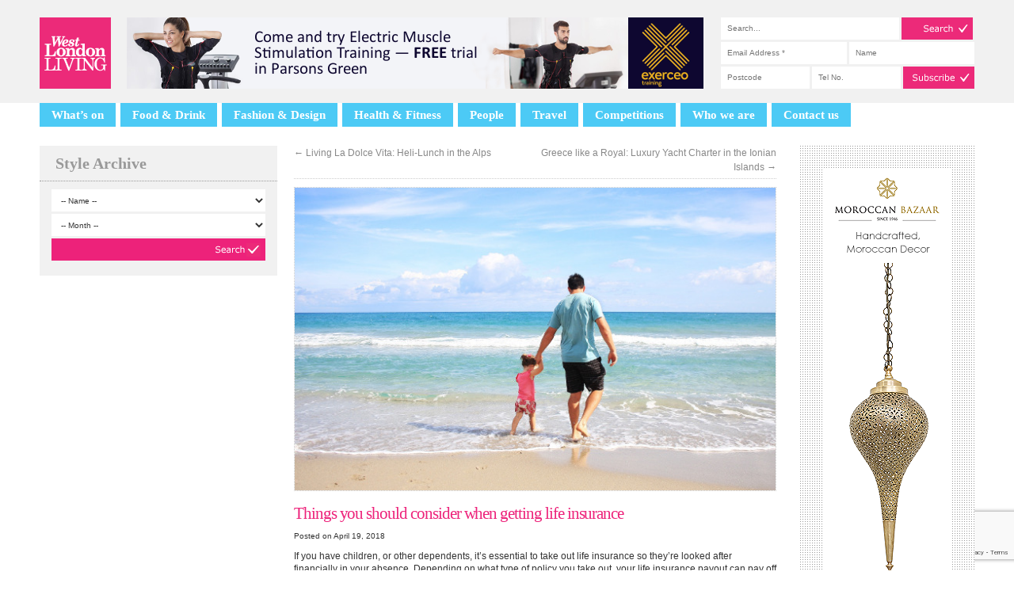

--- FILE ---
content_type: text/html; charset=UTF-8
request_url: https://www.westlondonliving.co.uk/fashion-design/top-tips/things-you-should-consider-when-getting-life-insurance/
body_size: 20385
content:
<!DOCTYPE html>
<html dir="ltr" lang="en-GB"
	prefix="og: https://ogp.me/ns#"  class="no-js">
<head>
	<script>document.documentElement.className = document.documentElement.className.replace(/\bno-js\b/,'js'); </script>

	<meta charset="UTF-8" />

	<!-- <meta name="viewport" content="width=1240, user-scalable=yes" /> -->
	<!-- <meta name="viewport" content="width=device-width, initial-scale=1"> -->
	<meta name="viewport" id="viewport">
	<script>
	    (function(doc) {
	        var viewport = document.getElementById('viewport');
	        if ( navigator.userAgent.match(/iPad/i) ) {
	            viewport.setAttribute("content", "width=1240, user-scalable=yes");
	        } else {
	            viewport.setAttribute("content", "width=device-width, initial-scale=1");
	        }
	    }(document));
	</script>

	

	<link rel="profile" href="https://gmpg.org/xfn/11" />
	<link rel="pingback" href="https://www.westlondonliving.co.uk/xmlrpc.php" />

	<link rel="shortcut icon" href="https://www.westlondonliving.co.uk/wp-content/themes/wll/favicon.ico" />

	
		<!-- All in One SEO 4.4.0.1 - aioseo.com -->
		<title>Things you should consider when getting life insurance - West London Living</title>
		<meta name="description" content="If you have children, or other dependents, it’s essential to take out life insurance so they’re looked after financially in your absence. Depending on what type of policy you take out, your life insurance payout can pay off your mortgage as well as bills and funeral costs, so the burden doesn’t fall on your loved" />
		<meta name="robots" content="max-image-preview:large" />
		<link rel="canonical" href="https://www.westlondonliving.co.uk/fashion-design/top-tips/things-you-should-consider-when-getting-life-insurance/" />
		<meta name="generator" content="All in One SEO (AIOSEO) 4.4.0.1" />
		<meta property="og:locale" content="en_GB" />
		<meta property="og:site_name" content="West London Living - Lifestyle and listings magazine for West London, compiled by local experts" />
		<meta property="og:type" content="article" />
		<meta property="og:title" content="Things you should consider when getting life insurance - West London Living" />
		<meta property="og:description" content="If you have children, or other dependents, it’s essential to take out life insurance so they’re looked after financially in your absence. Depending on what type of policy you take out, your life insurance payout can pay off your mortgage as well as bills and funeral costs, so the burden doesn’t fall on your loved" />
		<meta property="og:url" content="https://www.westlondonliving.co.uk/fashion-design/top-tips/things-you-should-consider-when-getting-life-insurance/" />
		<meta property="article:published_time" content="2018-04-19T14:08:46+00:00" />
		<meta property="article:modified_time" content="2018-04-19T14:38:58+00:00" />
		<meta name="twitter:card" content="summary_large_image" />
		<meta name="twitter:title" content="Things you should consider when getting life insurance - West London Living" />
		<meta name="twitter:description" content="If you have children, or other dependents, it’s essential to take out life insurance so they’re looked after financially in your absence. Depending on what type of policy you take out, your life insurance payout can pay off your mortgage as well as bills and funeral costs, so the burden doesn’t fall on your loved" />
		<script type="application/ld+json" class="aioseo-schema">
			{"@context":"https:\/\/schema.org","@graph":[{"@type":"BreadcrumbList","@id":"https:\/\/www.westlondonliving.co.uk\/fashion-design\/top-tips\/things-you-should-consider-when-getting-life-insurance\/#breadcrumblist","itemListElement":[{"@type":"ListItem","@id":"https:\/\/www.westlondonliving.co.uk\/#listItem","position":1,"item":{"@type":"WebPage","@id":"https:\/\/www.westlondonliving.co.uk\/","name":"Home","description":"Lifestyle and listings magazine for West London, compiled by local experts","url":"https:\/\/www.westlondonliving.co.uk\/"},"nextItem":"https:\/\/www.westlondonliving.co.uk\/fashion-design\/top-tips\/things-you-should-consider-when-getting-life-insurance\/#listItem"},{"@type":"ListItem","@id":"https:\/\/www.westlondonliving.co.uk\/fashion-design\/top-tips\/things-you-should-consider-when-getting-life-insurance\/#listItem","position":2,"item":{"@type":"WebPage","@id":"https:\/\/www.westlondonliving.co.uk\/fashion-design\/top-tips\/things-you-should-consider-when-getting-life-insurance\/","name":"Things you should consider when getting life insurance","description":"If you have children, or other dependents, it\u2019s essential to take out life insurance so they\u2019re looked after financially in your absence. Depending on what type of policy you take out, your life insurance payout can pay off your mortgage as well as bills and funeral costs, so the burden doesn\u2019t fall on your loved","url":"https:\/\/www.westlondonliving.co.uk\/fashion-design\/top-tips\/things-you-should-consider-when-getting-life-insurance\/"},"previousItem":"https:\/\/www.westlondonliving.co.uk\/#listItem"}]},{"@type":"Organization","@id":"https:\/\/www.westlondonliving.co.uk\/#organization","name":"West London Living","url":"https:\/\/www.westlondonliving.co.uk\/"},{"@type":"Person","@id":"https:\/\/www.westlondonliving.co.uk\/author\/alexandra-bell\/#author","url":"https:\/\/www.westlondonliving.co.uk\/author\/alexandra-bell\/","name":"Alexandra Bell","image":{"@type":"ImageObject","@id":"https:\/\/www.westlondonliving.co.uk\/fashion-design\/top-tips\/things-you-should-consider-when-getting-life-insurance\/#authorImage","url":"https:\/\/secure.gravatar.com\/avatar\/6378a0674a8a4872541b6fe9bb3b92ff?s=96&d=mm&r=g","width":96,"height":96,"caption":"Alexandra Bell"}},{"@type":"WebPage","@id":"https:\/\/www.westlondonliving.co.uk\/fashion-design\/top-tips\/things-you-should-consider-when-getting-life-insurance\/#webpage","url":"https:\/\/www.westlondonliving.co.uk\/fashion-design\/top-tips\/things-you-should-consider-when-getting-life-insurance\/","name":"Things you should consider when getting life insurance - West London Living","description":"If you have children, or other dependents, it\u2019s essential to take out life insurance so they\u2019re looked after financially in your absence. Depending on what type of policy you take out, your life insurance payout can pay off your mortgage as well as bills and funeral costs, so the burden doesn\u2019t fall on your loved","inLanguage":"en-GB","isPartOf":{"@id":"https:\/\/www.westlondonliving.co.uk\/#website"},"breadcrumb":{"@id":"https:\/\/www.westlondonliving.co.uk\/fashion-design\/top-tips\/things-you-should-consider-when-getting-life-insurance\/#breadcrumblist"},"author":{"@id":"https:\/\/www.westlondonliving.co.uk\/author\/alexandra-bell\/#author"},"creator":{"@id":"https:\/\/www.westlondonliving.co.uk\/author\/alexandra-bell\/#author"},"image":{"@type":"ImageObject","url":"https:\/\/www.westlondonliving.co.uk\/wp-content\/uploads\/2018\/04\/spons-pic.jpg","@id":"https:\/\/www.westlondonliving.co.uk\/#mainImage","width":620,"height":390},"primaryImageOfPage":{"@id":"https:\/\/www.westlondonliving.co.uk\/fashion-design\/top-tips\/things-you-should-consider-when-getting-life-insurance\/#mainImage"},"datePublished":"2018-04-19T14:08:46+01:00","dateModified":"2018-04-19T14:38:58+01:00"},{"@type":"WebSite","@id":"https:\/\/www.westlondonliving.co.uk\/#website","url":"https:\/\/www.westlondonliving.co.uk\/","name":"West London Living","description":"Lifestyle and listings magazine for West London, compiled by local experts","inLanguage":"en-GB","publisher":{"@id":"https:\/\/www.westlondonliving.co.uk\/#organization"}}]}
		</script>
		<!-- All in One SEO -->


	<!-- This site is optimized with the Yoast SEO plugin v20.0 - https://yoast.com/wordpress/plugins/seo/ -->
	<meta name="description" content="If you have children, or other dependents, it’s essential to take out life insurance so they’re looked after financially in your absence" />
	<link rel="canonical" href="https://www.westlondonliving.co.uk/fashion-design/top-tips/things-you-should-consider-when-getting-life-insurance/" />
	<meta property="og:locale" content="en_GB" />
	<meta property="og:type" content="article" />
	<meta property="og:title" content="Things you should consider when getting life insurance - West London Living" />
	<meta property="og:description" content="If you have children, or other dependents, it’s essential to take out life insurance so they’re looked after financially in your absence" />
	<meta property="og:url" content="https://www.westlondonliving.co.uk/fashion-design/top-tips/things-you-should-consider-when-getting-life-insurance/" />
	<meta property="og:site_name" content="West London Living" />
	<meta property="article:modified_time" content="2018-04-19T14:38:58+00:00" />
	<meta property="og:image" content="https://www.westlondonliving.co.uk/wp-content/uploads/2018/04/spons-pic.jpg" />
	<meta property="og:image:width" content="620" />
	<meta property="og:image:height" content="390" />
	<meta property="og:image:type" content="image/jpeg" />
	<meta name="twitter:label1" content="Estimated reading time" />
	<meta name="twitter:data1" content="2 minutes" />
	<script type="application/ld+json" class="yoast-schema-graph">{"@context":"https://schema.org","@graph":[{"@type":"WebPage","@id":"https://www.westlondonliving.co.uk/fashion-design/top-tips/things-you-should-consider-when-getting-life-insurance/","url":"https://www.westlondonliving.co.uk/fashion-design/top-tips/things-you-should-consider-when-getting-life-insurance/","name":"Things you should consider when getting life insurance - West London Living","isPartOf":{"@id":"https://www.westlondonliving.co.uk/#website"},"primaryImageOfPage":{"@id":"https://www.westlondonliving.co.uk/fashion-design/top-tips/things-you-should-consider-when-getting-life-insurance/#primaryimage"},"image":{"@id":"https://www.westlondonliving.co.uk/fashion-design/top-tips/things-you-should-consider-when-getting-life-insurance/#primaryimage"},"thumbnailUrl":"https://www.westlondonliving.co.uk/wp-content/uploads/2018/04/spons-pic.jpg","datePublished":"2018-04-19T14:08:46+00:00","dateModified":"2018-04-19T14:38:58+00:00","description":"If you have children, or other dependents, it’s essential to take out life insurance so they’re looked after financially in your absence","breadcrumb":{"@id":"https://www.westlondonliving.co.uk/fashion-design/top-tips/things-you-should-consider-when-getting-life-insurance/#breadcrumb"},"inLanguage":"en-GB","potentialAction":[{"@type":"ReadAction","target":["https://www.westlondonliving.co.uk/fashion-design/top-tips/things-you-should-consider-when-getting-life-insurance/"]}]},{"@type":"ImageObject","inLanguage":"en-GB","@id":"https://www.westlondonliving.co.uk/fashion-design/top-tips/things-you-should-consider-when-getting-life-insurance/#primaryimage","url":"https://www.westlondonliving.co.uk/wp-content/uploads/2018/04/spons-pic.jpg","contentUrl":"https://www.westlondonliving.co.uk/wp-content/uploads/2018/04/spons-pic.jpg","width":620,"height":390},{"@type":"BreadcrumbList","@id":"https://www.westlondonliving.co.uk/fashion-design/top-tips/things-you-should-consider-when-getting-life-insurance/#breadcrumb","itemListElement":[{"@type":"ListItem","position":1,"name":"Home","item":"https://www.westlondonliving.co.uk/"},{"@type":"ListItem","position":2,"name":"Top Tips","item":"https://www.westlondonliving.co.uk/fashion-design/top-tips/"},{"@type":"ListItem","position":3,"name":"Things you should consider when getting life insurance"}]},{"@type":"WebSite","@id":"https://www.westlondonliving.co.uk/#website","url":"https://www.westlondonliving.co.uk/","name":"West London Living","description":"Lifestyle and listings magazine for West London, compiled by local experts","potentialAction":[{"@type":"SearchAction","target":{"@type":"EntryPoint","urlTemplate":"https://www.westlondonliving.co.uk/?s={search_term_string}"},"query-input":"required name=search_term_string"}],"inLanguage":"en-GB"}]}</script>
	<!-- / Yoast SEO plugin. -->


<link rel='dns-prefetch' href='//www.westlondonliving.co.uk' />
<link rel="alternate" type="application/rss+xml" title="West London Living &raquo; Feed" href="https://www.westlondonliving.co.uk/feed/" />
<link rel="alternate" type="application/rss+xml" title="West London Living &raquo; Comments Feed" href="https://www.westlondonliving.co.uk/comments/feed/" />
		<!-- This site uses the Google Analytics by MonsterInsights plugin v9.11.1 - Using Analytics tracking - https://www.monsterinsights.com/ -->
							<script src="//www.googletagmanager.com/gtag/js?id=G-S2MXM5G1V9"  data-cfasync="false" data-wpfc-render="false" type="text/javascript" async></script>
			<script data-cfasync="false" data-wpfc-render="false" type="text/javascript">
				var mi_version = '9.11.1';
				var mi_track_user = true;
				var mi_no_track_reason = '';
								var MonsterInsightsDefaultLocations = {"page_location":"https:\/\/www.westlondonliving.co.uk\/fashion-design\/top-tips\/things-you-should-consider-when-getting-life-insurance\/"};
								if ( typeof MonsterInsightsPrivacyGuardFilter === 'function' ) {
					var MonsterInsightsLocations = (typeof MonsterInsightsExcludeQuery === 'object') ? MonsterInsightsPrivacyGuardFilter( MonsterInsightsExcludeQuery ) : MonsterInsightsPrivacyGuardFilter( MonsterInsightsDefaultLocations );
				} else {
					var MonsterInsightsLocations = (typeof MonsterInsightsExcludeQuery === 'object') ? MonsterInsightsExcludeQuery : MonsterInsightsDefaultLocations;
				}

								var disableStrs = [
										'ga-disable-G-S2MXM5G1V9',
									];

				/* Function to detect opted out users */
				function __gtagTrackerIsOptedOut() {
					for (var index = 0; index < disableStrs.length; index++) {
						if (document.cookie.indexOf(disableStrs[index] + '=true') > -1) {
							return true;
						}
					}

					return false;
				}

				/* Disable tracking if the opt-out cookie exists. */
				if (__gtagTrackerIsOptedOut()) {
					for (var index = 0; index < disableStrs.length; index++) {
						window[disableStrs[index]] = true;
					}
				}

				/* Opt-out function */
				function __gtagTrackerOptout() {
					for (var index = 0; index < disableStrs.length; index++) {
						document.cookie = disableStrs[index] + '=true; expires=Thu, 31 Dec 2099 23:59:59 UTC; path=/';
						window[disableStrs[index]] = true;
					}
				}

				if ('undefined' === typeof gaOptout) {
					function gaOptout() {
						__gtagTrackerOptout();
					}
				}
								window.dataLayer = window.dataLayer || [];

				window.MonsterInsightsDualTracker = {
					helpers: {},
					trackers: {},
				};
				if (mi_track_user) {
					function __gtagDataLayer() {
						dataLayer.push(arguments);
					}

					function __gtagTracker(type, name, parameters) {
						if (!parameters) {
							parameters = {};
						}

						if (parameters.send_to) {
							__gtagDataLayer.apply(null, arguments);
							return;
						}

						if (type === 'event') {
														parameters.send_to = monsterinsights_frontend.v4_id;
							var hookName = name;
							if (typeof parameters['event_category'] !== 'undefined') {
								hookName = parameters['event_category'] + ':' + name;
							}

							if (typeof MonsterInsightsDualTracker.trackers[hookName] !== 'undefined') {
								MonsterInsightsDualTracker.trackers[hookName](parameters);
							} else {
								__gtagDataLayer('event', name, parameters);
							}
							
						} else {
							__gtagDataLayer.apply(null, arguments);
						}
					}

					__gtagTracker('js', new Date());
					__gtagTracker('set', {
						'developer_id.dZGIzZG': true,
											});
					if ( MonsterInsightsLocations.page_location ) {
						__gtagTracker('set', MonsterInsightsLocations);
					}
										__gtagTracker('config', 'G-S2MXM5G1V9', {"forceSSL":"true"} );
										window.gtag = __gtagTracker;										(function () {
						/* https://developers.google.com/analytics/devguides/collection/analyticsjs/ */
						/* ga and __gaTracker compatibility shim. */
						var noopfn = function () {
							return null;
						};
						var newtracker = function () {
							return new Tracker();
						};
						var Tracker = function () {
							return null;
						};
						var p = Tracker.prototype;
						p.get = noopfn;
						p.set = noopfn;
						p.send = function () {
							var args = Array.prototype.slice.call(arguments);
							args.unshift('send');
							__gaTracker.apply(null, args);
						};
						var __gaTracker = function () {
							var len = arguments.length;
							if (len === 0) {
								return;
							}
							var f = arguments[len - 1];
							if (typeof f !== 'object' || f === null || typeof f.hitCallback !== 'function') {
								if ('send' === arguments[0]) {
									var hitConverted, hitObject = false, action;
									if ('event' === arguments[1]) {
										if ('undefined' !== typeof arguments[3]) {
											hitObject = {
												'eventAction': arguments[3],
												'eventCategory': arguments[2],
												'eventLabel': arguments[4],
												'value': arguments[5] ? arguments[5] : 1,
											}
										}
									}
									if ('pageview' === arguments[1]) {
										if ('undefined' !== typeof arguments[2]) {
											hitObject = {
												'eventAction': 'page_view',
												'page_path': arguments[2],
											}
										}
									}
									if (typeof arguments[2] === 'object') {
										hitObject = arguments[2];
									}
									if (typeof arguments[5] === 'object') {
										Object.assign(hitObject, arguments[5]);
									}
									if ('undefined' !== typeof arguments[1].hitType) {
										hitObject = arguments[1];
										if ('pageview' === hitObject.hitType) {
											hitObject.eventAction = 'page_view';
										}
									}
									if (hitObject) {
										action = 'timing' === arguments[1].hitType ? 'timing_complete' : hitObject.eventAction;
										hitConverted = mapArgs(hitObject);
										__gtagTracker('event', action, hitConverted);
									}
								}
								return;
							}

							function mapArgs(args) {
								var arg, hit = {};
								var gaMap = {
									'eventCategory': 'event_category',
									'eventAction': 'event_action',
									'eventLabel': 'event_label',
									'eventValue': 'event_value',
									'nonInteraction': 'non_interaction',
									'timingCategory': 'event_category',
									'timingVar': 'name',
									'timingValue': 'value',
									'timingLabel': 'event_label',
									'page': 'page_path',
									'location': 'page_location',
									'title': 'page_title',
									'referrer' : 'page_referrer',
								};
								for (arg in args) {
																		if (!(!args.hasOwnProperty(arg) || !gaMap.hasOwnProperty(arg))) {
										hit[gaMap[arg]] = args[arg];
									} else {
										hit[arg] = args[arg];
									}
								}
								return hit;
							}

							try {
								f.hitCallback();
							} catch (ex) {
							}
						};
						__gaTracker.create = newtracker;
						__gaTracker.getByName = newtracker;
						__gaTracker.getAll = function () {
							return [];
						};
						__gaTracker.remove = noopfn;
						__gaTracker.loaded = true;
						window['__gaTracker'] = __gaTracker;
					})();
									} else {
										console.log("");
					(function () {
						function __gtagTracker() {
							return null;
						}

						window['__gtagTracker'] = __gtagTracker;
						window['gtag'] = __gtagTracker;
					})();
									}
			</script>
							<!-- / Google Analytics by MonsterInsights -->
		<script type="text/javascript">
window._wpemojiSettings = {"baseUrl":"https:\/\/s.w.org\/images\/core\/emoji\/14.0.0\/72x72\/","ext":".png","svgUrl":"https:\/\/s.w.org\/images\/core\/emoji\/14.0.0\/svg\/","svgExt":".svg","source":{"concatemoji":"https:\/\/www.westlondonliving.co.uk\/wp-includes\/js\/wp-emoji-release.min.js?ver=8e46d08663ae7c89ac952b5b1289b88f"}};
/*! This file is auto-generated */
!function(e,a,t){var n,r,o,i=a.createElement("canvas"),p=i.getContext&&i.getContext("2d");function s(e,t){var a=String.fromCharCode,e=(p.clearRect(0,0,i.width,i.height),p.fillText(a.apply(this,e),0,0),i.toDataURL());return p.clearRect(0,0,i.width,i.height),p.fillText(a.apply(this,t),0,0),e===i.toDataURL()}function c(e){var t=a.createElement("script");t.src=e,t.defer=t.type="text/javascript",a.getElementsByTagName("head")[0].appendChild(t)}for(o=Array("flag","emoji"),t.supports={everything:!0,everythingExceptFlag:!0},r=0;r<o.length;r++)t.supports[o[r]]=function(e){if(p&&p.fillText)switch(p.textBaseline="top",p.font="600 32px Arial",e){case"flag":return s([127987,65039,8205,9895,65039],[127987,65039,8203,9895,65039])?!1:!s([55356,56826,55356,56819],[55356,56826,8203,55356,56819])&&!s([55356,57332,56128,56423,56128,56418,56128,56421,56128,56430,56128,56423,56128,56447],[55356,57332,8203,56128,56423,8203,56128,56418,8203,56128,56421,8203,56128,56430,8203,56128,56423,8203,56128,56447]);case"emoji":return!s([129777,127995,8205,129778,127999],[129777,127995,8203,129778,127999])}return!1}(o[r]),t.supports.everything=t.supports.everything&&t.supports[o[r]],"flag"!==o[r]&&(t.supports.everythingExceptFlag=t.supports.everythingExceptFlag&&t.supports[o[r]]);t.supports.everythingExceptFlag=t.supports.everythingExceptFlag&&!t.supports.flag,t.DOMReady=!1,t.readyCallback=function(){t.DOMReady=!0},t.supports.everything||(n=function(){t.readyCallback()},a.addEventListener?(a.addEventListener("DOMContentLoaded",n,!1),e.addEventListener("load",n,!1)):(e.attachEvent("onload",n),a.attachEvent("onreadystatechange",function(){"complete"===a.readyState&&t.readyCallback()})),(e=t.source||{}).concatemoji?c(e.concatemoji):e.wpemoji&&e.twemoji&&(c(e.twemoji),c(e.wpemoji)))}(window,document,window._wpemojiSettings);
</script>
<style type="text/css">
img.wp-smiley,
img.emoji {
	display: inline !important;
	border: none !important;
	box-shadow: none !important;
	height: 1em !important;
	width: 1em !important;
	margin: 0 0.07em !important;
	vertical-align: -0.1em !important;
	background: none !important;
	padding: 0 !important;
}
</style>
	<link rel='stylesheet' id='mailchimpSF_main_css-css' href='https://www.westlondonliving.co.uk/?mcsf_action=main_css&#038;ver=6.1.9' type='text/css' media='all' />
<!--[if IE]>
<link rel='stylesheet' id='mailchimpSF_ie_css-css' href='https://www.westlondonliving.co.uk/wp-content/plugins/mailchimp/css/ie.css?ver=8e46d08663ae7c89ac952b5b1289b88f' type='text/css' media='all' />
<![endif]-->
<link rel='stylesheet' id='wp-block-library-css' href='https://www.westlondonliving.co.uk/wp-includes/css/dist/block-library/style.min.css?ver=8e46d08663ae7c89ac952b5b1289b88f' type='text/css' media='all' />
<link rel='stylesheet' id='classic-theme-styles-css' href='https://www.westlondonliving.co.uk/wp-includes/css/classic-themes.min.css?ver=1' type='text/css' media='all' />
<style id='global-styles-inline-css' type='text/css'>
body{--wp--preset--color--black: #000000;--wp--preset--color--cyan-bluish-gray: #abb8c3;--wp--preset--color--white: #ffffff;--wp--preset--color--pale-pink: #f78da7;--wp--preset--color--vivid-red: #cf2e2e;--wp--preset--color--luminous-vivid-orange: #ff6900;--wp--preset--color--luminous-vivid-amber: #fcb900;--wp--preset--color--light-green-cyan: #7bdcb5;--wp--preset--color--vivid-green-cyan: #00d084;--wp--preset--color--pale-cyan-blue: #8ed1fc;--wp--preset--color--vivid-cyan-blue: #0693e3;--wp--preset--color--vivid-purple: #9b51e0;--wp--preset--gradient--vivid-cyan-blue-to-vivid-purple: linear-gradient(135deg,rgba(6,147,227,1) 0%,rgb(155,81,224) 100%);--wp--preset--gradient--light-green-cyan-to-vivid-green-cyan: linear-gradient(135deg,rgb(122,220,180) 0%,rgb(0,208,130) 100%);--wp--preset--gradient--luminous-vivid-amber-to-luminous-vivid-orange: linear-gradient(135deg,rgba(252,185,0,1) 0%,rgba(255,105,0,1) 100%);--wp--preset--gradient--luminous-vivid-orange-to-vivid-red: linear-gradient(135deg,rgba(255,105,0,1) 0%,rgb(207,46,46) 100%);--wp--preset--gradient--very-light-gray-to-cyan-bluish-gray: linear-gradient(135deg,rgb(238,238,238) 0%,rgb(169,184,195) 100%);--wp--preset--gradient--cool-to-warm-spectrum: linear-gradient(135deg,rgb(74,234,220) 0%,rgb(151,120,209) 20%,rgb(207,42,186) 40%,rgb(238,44,130) 60%,rgb(251,105,98) 80%,rgb(254,248,76) 100%);--wp--preset--gradient--blush-light-purple: linear-gradient(135deg,rgb(255,206,236) 0%,rgb(152,150,240) 100%);--wp--preset--gradient--blush-bordeaux: linear-gradient(135deg,rgb(254,205,165) 0%,rgb(254,45,45) 50%,rgb(107,0,62) 100%);--wp--preset--gradient--luminous-dusk: linear-gradient(135deg,rgb(255,203,112) 0%,rgb(199,81,192) 50%,rgb(65,88,208) 100%);--wp--preset--gradient--pale-ocean: linear-gradient(135deg,rgb(255,245,203) 0%,rgb(182,227,212) 50%,rgb(51,167,181) 100%);--wp--preset--gradient--electric-grass: linear-gradient(135deg,rgb(202,248,128) 0%,rgb(113,206,126) 100%);--wp--preset--gradient--midnight: linear-gradient(135deg,rgb(2,3,129) 0%,rgb(40,116,252) 100%);--wp--preset--duotone--dark-grayscale: url('#wp-duotone-dark-grayscale');--wp--preset--duotone--grayscale: url('#wp-duotone-grayscale');--wp--preset--duotone--purple-yellow: url('#wp-duotone-purple-yellow');--wp--preset--duotone--blue-red: url('#wp-duotone-blue-red');--wp--preset--duotone--midnight: url('#wp-duotone-midnight');--wp--preset--duotone--magenta-yellow: url('#wp-duotone-magenta-yellow');--wp--preset--duotone--purple-green: url('#wp-duotone-purple-green');--wp--preset--duotone--blue-orange: url('#wp-duotone-blue-orange');--wp--preset--font-size--small: 13px;--wp--preset--font-size--medium: 20px;--wp--preset--font-size--large: 36px;--wp--preset--font-size--x-large: 42px;--wp--preset--spacing--20: 0.44rem;--wp--preset--spacing--30: 0.67rem;--wp--preset--spacing--40: 1rem;--wp--preset--spacing--50: 1.5rem;--wp--preset--spacing--60: 2.25rem;--wp--preset--spacing--70: 3.38rem;--wp--preset--spacing--80: 5.06rem;}:where(.is-layout-flex){gap: 0.5em;}body .is-layout-flow > .alignleft{float: left;margin-inline-start: 0;margin-inline-end: 2em;}body .is-layout-flow > .alignright{float: right;margin-inline-start: 2em;margin-inline-end: 0;}body .is-layout-flow > .aligncenter{margin-left: auto !important;margin-right: auto !important;}body .is-layout-constrained > .alignleft{float: left;margin-inline-start: 0;margin-inline-end: 2em;}body .is-layout-constrained > .alignright{float: right;margin-inline-start: 2em;margin-inline-end: 0;}body .is-layout-constrained > .aligncenter{margin-left: auto !important;margin-right: auto !important;}body .is-layout-constrained > :where(:not(.alignleft):not(.alignright):not(.alignfull)){max-width: var(--wp--style--global--content-size);margin-left: auto !important;margin-right: auto !important;}body .is-layout-constrained > .alignwide{max-width: var(--wp--style--global--wide-size);}body .is-layout-flex{display: flex;}body .is-layout-flex{flex-wrap: wrap;align-items: center;}body .is-layout-flex > *{margin: 0;}:where(.wp-block-columns.is-layout-flex){gap: 2em;}.has-black-color{color: var(--wp--preset--color--black) !important;}.has-cyan-bluish-gray-color{color: var(--wp--preset--color--cyan-bluish-gray) !important;}.has-white-color{color: var(--wp--preset--color--white) !important;}.has-pale-pink-color{color: var(--wp--preset--color--pale-pink) !important;}.has-vivid-red-color{color: var(--wp--preset--color--vivid-red) !important;}.has-luminous-vivid-orange-color{color: var(--wp--preset--color--luminous-vivid-orange) !important;}.has-luminous-vivid-amber-color{color: var(--wp--preset--color--luminous-vivid-amber) !important;}.has-light-green-cyan-color{color: var(--wp--preset--color--light-green-cyan) !important;}.has-vivid-green-cyan-color{color: var(--wp--preset--color--vivid-green-cyan) !important;}.has-pale-cyan-blue-color{color: var(--wp--preset--color--pale-cyan-blue) !important;}.has-vivid-cyan-blue-color{color: var(--wp--preset--color--vivid-cyan-blue) !important;}.has-vivid-purple-color{color: var(--wp--preset--color--vivid-purple) !important;}.has-black-background-color{background-color: var(--wp--preset--color--black) !important;}.has-cyan-bluish-gray-background-color{background-color: var(--wp--preset--color--cyan-bluish-gray) !important;}.has-white-background-color{background-color: var(--wp--preset--color--white) !important;}.has-pale-pink-background-color{background-color: var(--wp--preset--color--pale-pink) !important;}.has-vivid-red-background-color{background-color: var(--wp--preset--color--vivid-red) !important;}.has-luminous-vivid-orange-background-color{background-color: var(--wp--preset--color--luminous-vivid-orange) !important;}.has-luminous-vivid-amber-background-color{background-color: var(--wp--preset--color--luminous-vivid-amber) !important;}.has-light-green-cyan-background-color{background-color: var(--wp--preset--color--light-green-cyan) !important;}.has-vivid-green-cyan-background-color{background-color: var(--wp--preset--color--vivid-green-cyan) !important;}.has-pale-cyan-blue-background-color{background-color: var(--wp--preset--color--pale-cyan-blue) !important;}.has-vivid-cyan-blue-background-color{background-color: var(--wp--preset--color--vivid-cyan-blue) !important;}.has-vivid-purple-background-color{background-color: var(--wp--preset--color--vivid-purple) !important;}.has-black-border-color{border-color: var(--wp--preset--color--black) !important;}.has-cyan-bluish-gray-border-color{border-color: var(--wp--preset--color--cyan-bluish-gray) !important;}.has-white-border-color{border-color: var(--wp--preset--color--white) !important;}.has-pale-pink-border-color{border-color: var(--wp--preset--color--pale-pink) !important;}.has-vivid-red-border-color{border-color: var(--wp--preset--color--vivid-red) !important;}.has-luminous-vivid-orange-border-color{border-color: var(--wp--preset--color--luminous-vivid-orange) !important;}.has-luminous-vivid-amber-border-color{border-color: var(--wp--preset--color--luminous-vivid-amber) !important;}.has-light-green-cyan-border-color{border-color: var(--wp--preset--color--light-green-cyan) !important;}.has-vivid-green-cyan-border-color{border-color: var(--wp--preset--color--vivid-green-cyan) !important;}.has-pale-cyan-blue-border-color{border-color: var(--wp--preset--color--pale-cyan-blue) !important;}.has-vivid-cyan-blue-border-color{border-color: var(--wp--preset--color--vivid-cyan-blue) !important;}.has-vivid-purple-border-color{border-color: var(--wp--preset--color--vivid-purple) !important;}.has-vivid-cyan-blue-to-vivid-purple-gradient-background{background: var(--wp--preset--gradient--vivid-cyan-blue-to-vivid-purple) !important;}.has-light-green-cyan-to-vivid-green-cyan-gradient-background{background: var(--wp--preset--gradient--light-green-cyan-to-vivid-green-cyan) !important;}.has-luminous-vivid-amber-to-luminous-vivid-orange-gradient-background{background: var(--wp--preset--gradient--luminous-vivid-amber-to-luminous-vivid-orange) !important;}.has-luminous-vivid-orange-to-vivid-red-gradient-background{background: var(--wp--preset--gradient--luminous-vivid-orange-to-vivid-red) !important;}.has-very-light-gray-to-cyan-bluish-gray-gradient-background{background: var(--wp--preset--gradient--very-light-gray-to-cyan-bluish-gray) !important;}.has-cool-to-warm-spectrum-gradient-background{background: var(--wp--preset--gradient--cool-to-warm-spectrum) !important;}.has-blush-light-purple-gradient-background{background: var(--wp--preset--gradient--blush-light-purple) !important;}.has-blush-bordeaux-gradient-background{background: var(--wp--preset--gradient--blush-bordeaux) !important;}.has-luminous-dusk-gradient-background{background: var(--wp--preset--gradient--luminous-dusk) !important;}.has-pale-ocean-gradient-background{background: var(--wp--preset--gradient--pale-ocean) !important;}.has-electric-grass-gradient-background{background: var(--wp--preset--gradient--electric-grass) !important;}.has-midnight-gradient-background{background: var(--wp--preset--gradient--midnight) !important;}.has-small-font-size{font-size: var(--wp--preset--font-size--small) !important;}.has-medium-font-size{font-size: var(--wp--preset--font-size--medium) !important;}.has-large-font-size{font-size: var(--wp--preset--font-size--large) !important;}.has-x-large-font-size{font-size: var(--wp--preset--font-size--x-large) !important;}
.wp-block-navigation a:where(:not(.wp-element-button)){color: inherit;}
:where(.wp-block-columns.is-layout-flex){gap: 2em;}
.wp-block-pullquote{font-size: 1.5em;line-height: 1.6;}
</style>
<link rel='stylesheet' id='contact-form-7-css' href='https://www.westlondonliving.co.uk/wp-content/plugins/contact-form-7/includes/css/styles.css?ver=5.7.3' type='text/css' media='all' />
<link rel='stylesheet' id='page-list-style-css' href='https://www.westlondonliving.co.uk/wp-content/plugins/page-list/css/page-list.css?ver=5.3' type='text/css' media='all' />
<link rel='stylesheet' id='st-widget-css' href='https://www.westlondonliving.co.uk/wp-content/plugins/share-this/css/style.css?ver=8e46d08663ae7c89ac952b5b1289b88f' type='text/css' media='all' />
<link rel='stylesheet' id='wll-style-css' href='https://www.westlondonliving.co.uk/wp-content/themes/wll/style.css?ver=8e46d08663ae7c89ac952b5b1289b88f' type='text/css' media='all' />
<link rel='stylesheet' id='fancybox-css' href='https://www.westlondonliving.co.uk/wp-content/plugins/easy-fancybox/fancybox/1.5.4/jquery.fancybox.min.css?ver=8e46d08663ae7c89ac952b5b1289b88f' type='text/css' media='screen' />
<script type='text/javascript' src='https://www.westlondonliving.co.uk/wp-includes/js/jquery/jquery.min.js?ver=3.6.1' id='jquery-core-js'></script>
<script type='text/javascript' src='https://www.westlondonliving.co.uk/wp-includes/js/jquery/jquery-migrate.min.js?ver=3.3.2' id='jquery-migrate-js'></script>
<script type='text/javascript' src='https://www.westlondonliving.co.uk/wp-content/plugins/mailchimp/js/scrollTo.js?ver=1.5.8' id='jquery_scrollto-js'></script>
<script type='text/javascript' src='https://www.westlondonliving.co.uk/wp-includes/js/jquery/jquery.form.min.js?ver=4.3.0' id='jquery-form-js'></script>
<script type='text/javascript' id='mailchimpSF_main_js-js-extra'>
/* <![CDATA[ */
var mailchimpSF = {"ajax_url":"https:\/\/www.westlondonliving.co.uk\/"};
/* ]]> */
</script>
<script type='text/javascript' src='https://www.westlondonliving.co.uk/wp-content/plugins/mailchimp/js/mailchimp.js?ver=1.5.8' id='mailchimpSF_main_js-js'></script>
<script type='text/javascript' src='https://www.westlondonliving.co.uk/wp-content/plugins/google-analytics-for-wordpress/assets/js/frontend-gtag.min.js?ver=9.11.1' id='monsterinsights-frontend-script-js'></script>
<script data-cfasync="false" data-wpfc-render="false" type="text/javascript" id='monsterinsights-frontend-script-js-extra'>/* <![CDATA[ */
var monsterinsights_frontend = {"js_events_tracking":"true","download_extensions":"doc,pdf,ppt,zip,xls,docx,pptx,xlsx","inbound_paths":"[]","home_url":"https:\/\/www.westlondonliving.co.uk","hash_tracking":"false","v4_id":"G-S2MXM5G1V9"};/* ]]> */
</script>
<script type='text/javascript' src='https://www.westlondonliving.co.uk/wp-content/themes/wll/js/flickrshow-7.2.min.js?ver=20151014' id='flickrshow-js'></script>
<link rel="https://api.w.org/" href="https://www.westlondonliving.co.uk/wp-json/" /><link rel="EditURI" type="application/rsd+xml" title="RSD" href="https://www.westlondonliving.co.uk/xmlrpc.php?rsd" />
<link rel="alternate" type="application/json+oembed" href="https://www.westlondonliving.co.uk/wp-json/oembed/1.0/embed?url=https%3A%2F%2Fwww.westlondonliving.co.uk%2Ffashion-design%2Ftop-tips%2Fthings-you-should-consider-when-getting-life-insurance%2F" />
<link rel="alternate" type="text/xml+oembed" href="https://www.westlondonliving.co.uk/wp-json/oembed/1.0/embed?url=https%3A%2F%2Fwww.westlondonliving.co.uk%2Ffashion-design%2Ftop-tips%2Fthings-you-should-consider-when-getting-life-insurance%2F&#038;format=xml" />
<script charset="utf-8" type="text/javascript">var switchTo5x=false;</script>
<script charset="utf-8" type="text/javascript" id="st_insights_js" src="https://ws.sharethis.com/button/buttons.js?publisher=wp.218002c7-f63f-416e-b190-9451cebe7d32&amp;product=sharethis-wordpress"></script>
<script charset="utf-8" type="text/javascript">stLight.options({"publisher":"wp.218002c7-f63f-416e-b190-9451cebe7d32"});var st_type="wordpress4.9.7";</script>
<style id="wpforms-css-vars-root">
				:root {
					--wpforms-field-border-radius: 3px;
--wpforms-field-background-color: #ffffff;
--wpforms-field-border-color: rgba( 0, 0, 0, 0.25 );
--wpforms-field-text-color: rgba( 0, 0, 0, 0.7 );
--wpforms-label-color: rgba( 0, 0, 0, 0.85 );
--wpforms-label-sublabel-color: rgba( 0, 0, 0, 0.55 );
--wpforms-label-error-color: #d63637;
--wpforms-button-border-radius: 3px;
--wpforms-button-background-color: #066aab;
--wpforms-button-text-color: #ffffff;
--wpforms-field-size-input-height: 43px;
--wpforms-field-size-input-spacing: 15px;
--wpforms-field-size-font-size: 16px;
--wpforms-field-size-line-height: 19px;
--wpforms-field-size-padding-h: 14px;
--wpforms-field-size-checkbox-size: 16px;
--wpforms-field-size-sublabel-spacing: 5px;
--wpforms-field-size-icon-size: 1;
--wpforms-label-size-font-size: 16px;
--wpforms-label-size-line-height: 19px;
--wpforms-label-size-sublabel-font-size: 14px;
--wpforms-label-size-sublabel-line-height: 17px;
--wpforms-button-size-font-size: 17px;
--wpforms-button-size-height: 41px;
--wpforms-button-size-padding-h: 15px;
--wpforms-button-size-margin-top: 10px;

				}
			</style>	 
	<script type="text/javascript">
	// Start: GPT Async
		var gptadslots=[];
		var googletag = googletag || {};
		googletag.cmd = googletag.cmd || [];
		(function(){ var gads = document.createElement('script');
			gads.async = true; gads.type = 'text/javascript';
			var useSSL = 'https:' == document.location.protocol;
			gads.src = (useSSL ? 'https:' : 'http:') + '//www.googletagservices.com/tag/js/gpt.js';
			var node = document.getElementsByTagName('script')[0];
			node.parentNode.insertBefore(gads, node);
		})();

		googletag.cmd.push(function() {

			//Adslot 1 declaration
			gptadslots[1]= googletag.defineSlot('/8644/HP_Female_Life', [[728,90],[970,250],[970,90],[970,66]],'div-gpt-ad-276044080938003603-1').setTargeting('format',['roadblock']).addService(googletag.pubads());

			//Adslot 2 declaration
			gptadslots[2]= googletag.defineSlot('/8644/HP_Female_Life', [[300,250],[300,600],[2,2]],'div-gpt-ad-276044080938003603-2').setTargeting('format',['roadblock']).setTargeting('pos',['1']).addService(googletag.pubads());

			//Adslot 3 declaration
			gptadslots[3]= googletag.defineSlot('/8644/HP_Female_Life', [[300,250],[300,600],[3,3]],'div-gpt-ad-276044080938003603-3').setTargeting('pos',['2']).addService(googletag.pubads());

			//Adslot oop declaration
			gptadslots[0] = googletag.defineOutOfPageSlot('/8644/HP_Female_Life', 'div-gpt-ad-276044080938003603-oop').setTargeting('format',['roadblock']).setTargeting('oop',['skin']).addService(googletag.pubads());

			googletag.pubads().enableSingleRequest();
			googletag.pubads().setTargeting('site',['westlondonliving']);
			googletag.pubads().enableAsyncRendering();
			googletag.enableServices();
		});
	// End: GPT 
	</script>

</head>

<body data-rsssl=1 class="shopping-news-template-default single single-shopping-news postid-40914">

	<div id="header" class="clearfix">
		<div id="masthead">
						<div id="site-title">
				<span>
					<a href="https://www.westlondonliving.co.uk/" title="West London Living" rel="home"><img src="https://www.westlondonliving.co.uk/wp-content/themes/wll/images/wll_logo.gif" alt="West London Living" /></a>
				</span>
			</div>
			<!-- <div id="site-description">Lifestyle and listings magazine for West London, compiled by local experts</div> -->

	        <div id="header_ad">
				<div><p><a rel="follow" href="http://www.exerceotraining.co.uk/" target="_blank"><img decoding="async" loading="lazy" class="alignnone size-full wp-image-32514" src="https://www.westlondonliving.co.uk/wordpress/wp-content/uploads/2015/11/exerceo-EMST.png" alt="exerceo EMST" width="728" height="90" srcset="https://www.westlondonliving.co.uk/wp-content/uploads/2015/11/exerceo-EMST.png 728w, https://www.westlondonliving.co.uk/wp-content/uploads/2015/11/exerceo-EMST-300x37.png 300w, https://www.westlondonliving.co.uk/wp-content/uploads/2015/11/exerceo-EMST-620x77.png 620w" sizes="(max-width: 728px) 100vw, 728px" /></a></p>
</div>			</div>

			<div id="header_forms">
	        	<div id="search-2" class="widget_search mywidget">
<form id="searchform" name="searchform" method="get" action="https://www.westlondonliving.co.uk" class="clearfix">
<div>
<label for="s">Search</label>
<input type="text" id="s" name="s" placeholder="Search..." />
<input type="submit" id="searchsubmit" value="Search" />
</div>
</form></div><div id="text-10" class="widget_text mywidget">			<div class="textwidget"><!-- Begin MailChimp Signup Form -->
<div id="mc_embed_signup">
<form action="https://westlondonliving.us2.list-manage.com/subscribe/post?u=0599da9b45ef19ce513c5d742&amp;id=ee3cafa7e2" method="post" id="mc-embedded-subscribe-form" name="mc-embedded-subscribe-form" class="validate" target="_blank">
<div class="mc-field-group">
	<label for="mce-EMAIL">Email Address <span class="asterisk">*</span>
</label>
	<input type="email" value="" name="EMAIL" class="required email mc-input" id="mce-EMAIL" title="Email Address *" placeholder="Email Address *">
</div>
<div class="mc-field-group">
	<label for="mce-NAME">Name </label>
	<input type="text" value="" name="NAME" class="mc-input" id="mce-NAME" title="Name" placeholder="Name">
</div>
<div class="mc-field-group">
	<label for="mce-POSTCODE">Postcode </label>
	<input type="text" value="" name="POSTCODE" class="mc-input" id="mce-POSTCODE" title="Postcode" placeholder="Postcode">
</div>
<div class="mc-field-group">
	<label for="mce-TELNO">Tel No. </label>
	<input type="text" value="" name="TELNO" class="mc-input" id="mce-TELNO" title="Tel No." placeholder="Tel No.">
</div>
	<div id="mce-responses" class="clear">
		<div class="response" id="mce-error-response" style="display:none"></div>
		<div class="response" id="mce-success-response" style="display:none"></div>
	</div>	<input type="submit" value="Subscribe" name="subscribe" id="mc-embedded-subscribe" class="button">
</form>
</div>
<!--End mc_embed_signup--></div>
		</div>	        </div>

		</div>

		<div id="access" class="clearfix" role="navigation">
		  				<div class="skip-link screen-reader-text"><a href="#content" title="Skip to content">Skip to content</a></div>
						<button class="menu-toggle" aria-controls="primary-menu" aria-expanded="false">Menu <span></span></button>
			<ul class="menu clearfix"><li id="menu-item-269" class="menu-item menu-item-type-post_type menu-item-object-page menu-item-has-children menu-item-269"><a href="https://www.westlondonliving.co.uk">What&#8217;s on</a>
<ul class="sub-menu">
	<li id="menu-item-272" class="menu-item menu-item-type-post_type menu-item-object-page menu-item-has-children menu-item-272"><a href="https://www.westlondonliving.co.uk/whats-on/events/">Events</a>
	<ul class="sub-menu">
		<li id="menu-item-1263" class="menu-item menu-item-type-taxonomy menu-item-object-events-area menu-item-1263"><a href="https://www.westlondonliving.co.uk/whats-on/events/area/bayswater-paddington/">Bayswater &#038; Paddington</a></li>
		<li id="menu-item-1264" class="menu-item menu-item-type-taxonomy menu-item-object-events-area menu-item-1264"><a href="https://www.westlondonliving.co.uk/whats-on/events/area/chelsea-fulham/">Chelsea &#038; Fulham</a></li>
		<li id="menu-item-1265" class="menu-item menu-item-type-taxonomy menu-item-object-events-area menu-item-1265"><a href="https://www.westlondonliving.co.uk/whats-on/events/area/chiswick/">Chiswick</a></li>
		<li id="menu-item-7046" class="menu-item menu-item-type-taxonomy menu-item-object-events-area menu-item-7046"><a href="https://www.westlondonliving.co.uk/whats-on/events/area/ealing-richmond/">Ealing &#038; Richmond</a></li>
		<li id="menu-item-1267" class="menu-item menu-item-type-taxonomy menu-item-object-events-area menu-item-1267"><a href="https://www.westlondonliving.co.uk/whats-on/events/area/holland-park-kensington-south-kensington/">Holland Park, Kensington &#038; South Kensington</a></li>
		<li id="menu-item-1268" class="menu-item menu-item-type-taxonomy menu-item-object-events-area menu-item-1268"><a href="https://www.westlondonliving.co.uk/whats-on/events/area/notting-hill-kensal-green-maida-vale/">Notting Hill, Kensal Green &#038; Maida Vale</a></li>
		<li id="menu-item-7047" class="menu-item menu-item-type-taxonomy menu-item-object-events-area menu-item-7047"><a href="https://www.westlondonliving.co.uk/whats-on/events/area/shepherds-bush-brook-green-earls-court/">Shepherd&#8217;s Bush, Brook Green &#038; Earls Court</a></li>
		<li id="menu-item-1270" class="menu-item menu-item-type-taxonomy menu-item-object-events-area menu-item-1270"><a href="https://www.westlondonliving.co.uk/whats-on/events/area/west-kensington-hammersmith/">West Kensington &#038; Hammersmith</a></li>
	</ul>
</li>
	<li id="menu-item-399" class="menu-item menu-item-type-post_type menu-item-object-page menu-item-has-children menu-item-399"><a href="https://www.westlondonliving.co.uk/whats-on/exhibitions/">Exhibitions</a>
	<ul class="sub-menu">
		<li id="menu-item-1271" class="menu-item menu-item-type-taxonomy menu-item-object-exhibitions-area menu-item-1271"><a href="https://www.westlondonliving.co.uk/whats-on/exhibitions/area/bayswater-paddington/">Bayswater &#038; Paddington</a></li>
		<li id="menu-item-1272" class="menu-item menu-item-type-taxonomy menu-item-object-exhibitions-area menu-item-1272"><a href="https://www.westlondonliving.co.uk/whats-on/exhibitions/area/chelsea-fulham/">Chelsea &#038; Fulham</a></li>
		<li id="menu-item-1273" class="menu-item menu-item-type-taxonomy menu-item-object-exhibitions-area menu-item-1273"><a href="https://www.westlondonliving.co.uk/whats-on/exhibitions/area/chiswick/">Chiswick</a></li>
		<li id="menu-item-7048" class="menu-item menu-item-type-taxonomy menu-item-object-exhibitions-area menu-item-7048"><a href="https://www.westlondonliving.co.uk/whats-on/exhibitions/area/ealing-richmond/">Ealing &#038; Richmond</a></li>
		<li id="menu-item-1275" class="menu-item menu-item-type-taxonomy menu-item-object-exhibitions-area menu-item-1275"><a href="https://www.westlondonliving.co.uk/whats-on/exhibitions/area/holland-park-kensington-south-kensington/">Holland Park, Kensington &#038; South Kensington</a></li>
		<li id="menu-item-1276" class="menu-item menu-item-type-taxonomy menu-item-object-exhibitions-area menu-item-1276"><a href="https://www.westlondonliving.co.uk/whats-on/exhibitions/area/notting-hill-kensal-green-maida-vale/">Notting Hill, Kensal Green &#038; Maida Vale</a></li>
		<li id="menu-item-7049" class="menu-item menu-item-type-taxonomy menu-item-object-exhibitions-area menu-item-7049"><a href="https://www.westlondonliving.co.uk/whats-on/exhibitions/area/shepherds-bush-brook-green-earls-court/">Shepherd&#8217;s Bush, Brook Green &#038; Earls Court</a></li>
		<li id="menu-item-1278" class="menu-item menu-item-type-taxonomy menu-item-object-exhibitions-area menu-item-1278"><a href="https://www.westlondonliving.co.uk/whats-on/exhibitions/area/west-kensington-hammersmith/">West Kensington &#038; Hammersmith</a></li>
	</ul>
</li>
	<li id="menu-item-1287" class="menu-item menu-item-type-post_type menu-item-object-page menu-item-has-children menu-item-1287"><a href="https://www.westlondonliving.co.uk/whats-on/family/">Family</a>
	<ul class="sub-menu">
		<li id="menu-item-1288" class="menu-item menu-item-type-taxonomy menu-item-object-family-area menu-item-1288"><a href="https://www.westlondonliving.co.uk/whats-on/family/area/bayswater-paddington/">Bayswater &#038; Paddington</a></li>
		<li id="menu-item-1289" class="menu-item menu-item-type-taxonomy menu-item-object-family-area menu-item-1289"><a href="https://www.westlondonliving.co.uk/whats-on/family/area/chelsea-fulham/">Chelsea &#038; Fulham</a></li>
		<li id="menu-item-1290" class="menu-item menu-item-type-taxonomy menu-item-object-family-area menu-item-1290"><a href="https://www.westlondonliving.co.uk/whats-on/family/area/chiswick/">Chiswick</a></li>
		<li id="menu-item-7055" class="menu-item menu-item-type-taxonomy menu-item-object-family-area menu-item-7055"><a href="https://www.westlondonliving.co.uk/whats-on/family/area/ealing-richmond/">Ealing &#038; Richmond</a></li>
		<li id="menu-item-1292" class="menu-item menu-item-type-taxonomy menu-item-object-family-area menu-item-1292"><a href="https://www.westlondonliving.co.uk/whats-on/family/area/holland-park-kensington-south-kensington/">Holland Park, Kensington &#038; South Kensington</a></li>
		<li id="menu-item-1293" class="menu-item menu-item-type-taxonomy menu-item-object-family-area menu-item-1293"><a href="https://www.westlondonliving.co.uk/whats-on/family/area/notting-hill-kensal-green-maida-vale/">Notting Hill, Kensal Green &#038; Maida Vale</a></li>
		<li id="menu-item-7056" class="menu-item menu-item-type-taxonomy menu-item-object-family-area menu-item-7056"><a href="https://www.westlondonliving.co.uk/whats-on/family/area/shepherds-bush-brook-green-earls-court/">Shepherd&#8217;s Bush, Brook Green &#038; Earls Court</a></li>
		<li id="menu-item-1295" class="menu-item menu-item-type-taxonomy menu-item-object-family-area menu-item-1295"><a href="https://www.westlondonliving.co.uk/whats-on/family/area/west-kensington-hammersmith/">West Kensington &#038; Hammersmith</a></li>
	</ul>
</li>
	<li id="menu-item-275" class="menu-item menu-item-type-post_type menu-item-object-page menu-item-has-children menu-item-275"><a href="https://www.westlondonliving.co.uk/whats-on/music/">Music</a>
	<ul class="sub-menu">
		<li id="menu-item-1279" class="menu-item menu-item-type-taxonomy menu-item-object-music-area menu-item-1279"><a href="https://www.westlondonliving.co.uk/whats-on/music/area/bayswater-paddington/">Bayswater &#038; Paddington</a></li>
		<li id="menu-item-1280" class="menu-item menu-item-type-taxonomy menu-item-object-music-area menu-item-1280"><a href="https://www.westlondonliving.co.uk/whats-on/music/area/chelsea-fulham/">Chelsea &#038; Fulham</a></li>
		<li id="menu-item-1281" class="menu-item menu-item-type-taxonomy menu-item-object-music-area menu-item-1281"><a href="https://www.westlondonliving.co.uk/whats-on/music/area/chiswick/">Chiswick</a></li>
		<li id="menu-item-7058" class="menu-item menu-item-type-taxonomy menu-item-object-music-area menu-item-7058"><a href="https://www.westlondonliving.co.uk/whats-on/music/area/ealing-richmond/">Ealing &#038; Richmond</a></li>
		<li id="menu-item-1283" class="menu-item menu-item-type-taxonomy menu-item-object-music-area menu-item-1283"><a href="https://www.westlondonliving.co.uk/whats-on/music/area/holland-park-kensington-south-kensington/">Holland Park, Kensington &#038; South Kensington</a></li>
		<li id="menu-item-1284" class="menu-item menu-item-type-taxonomy menu-item-object-music-area menu-item-1284"><a href="https://www.westlondonliving.co.uk/whats-on/music/area/notting-hill-kensal-green-maida-vale/">Notting Hill, Kensal Green &#038; Maida Vale</a></li>
		<li id="menu-item-7059" class="menu-item menu-item-type-taxonomy menu-item-object-music-area menu-item-7059"><a href="https://www.westlondonliving.co.uk/whats-on/music/area/shepherds-bush-brook-green-earls-court/">Shepherd&#8217;s Bush, Brook Green &#038; Earls Court</a></li>
		<li id="menu-item-1286" class="menu-item menu-item-type-taxonomy menu-item-object-music-area menu-item-1286"><a href="https://www.westlondonliving.co.uk/whats-on/music/area/west-kensington-hammersmith/">West Kensington &#038; Hammersmith</a></li>
	</ul>
</li>
	<li id="menu-item-273" class="menu-item menu-item-type-post_type menu-item-object-page menu-item-has-children menu-item-273"><a href="https://www.westlondonliving.co.uk/whats-on/theatre/">Theatre</a>
	<ul class="sub-menu">
		<li id="menu-item-1313" class="menu-item menu-item-type-taxonomy menu-item-object-theatre-area menu-item-1313"><a href="https://www.westlondonliving.co.uk/whats-on/theatre/area/bayswater-paddington/">Bayswater &#038; Paddington</a></li>
		<li id="menu-item-1314" class="menu-item menu-item-type-taxonomy menu-item-object-theatre-area menu-item-1314"><a href="https://www.westlondonliving.co.uk/whats-on/theatre/area/chelsea-fulham/">Chelsea &#038; Fulham</a></li>
		<li id="menu-item-1315" class="menu-item menu-item-type-taxonomy menu-item-object-theatre-area menu-item-1315"><a href="https://www.westlondonliving.co.uk/whats-on/theatre/area/chiswick/">Chiswick</a></li>
		<li id="menu-item-7065" class="menu-item menu-item-type-taxonomy menu-item-object-theatre-area menu-item-7065"><a href="https://www.westlondonliving.co.uk/whats-on/theatre/area/ealing-richmond/">Ealing &#038; Richmond</a></li>
		<li id="menu-item-1317" class="menu-item menu-item-type-taxonomy menu-item-object-theatre-area menu-item-1317"><a href="https://www.westlondonliving.co.uk/whats-on/theatre/area/holland-park-kensington-south-kensington/">Holland Park, Kensington &#038; South Kensington</a></li>
		<li id="menu-item-1318" class="menu-item menu-item-type-taxonomy menu-item-object-theatre-area menu-item-1318"><a href="https://www.westlondonliving.co.uk/whats-on/theatre/area/notting-hill-kensal-green-maida-vale/">Notting Hill, Kensal Green &#038; Maida Vale</a></li>
		<li id="menu-item-7066" class="menu-item menu-item-type-taxonomy menu-item-object-theatre-area menu-item-7066"><a href="https://www.westlondonliving.co.uk/whats-on/theatre/area/shepherds-bush-brook-green-earls-court/">Shepherd&#8217;s Bush, Brook Green &#038; Earls Court</a></li>
		<li id="menu-item-1320" class="menu-item menu-item-type-taxonomy menu-item-object-theatre-area menu-item-1320"><a href="https://www.westlondonliving.co.uk/whats-on/theatre/area/west-kensington-hammersmith/">West Kensington &#038; Hammersmith</a></li>
	</ul>
</li>
	<li id="menu-item-274" class="menu-item menu-item-type-post_type menu-item-object-page menu-item-has-children menu-item-274"><a href="https://www.westlondonliving.co.uk/whats-on/comedy/">Comedy</a>
	<ul class="sub-menu">
		<li id="menu-item-1321" class="menu-item menu-item-type-taxonomy menu-item-object-comedy-area menu-item-1321"><a href="https://www.westlondonliving.co.uk/whats-on/comedy/area/bayswater-paddington/">Bayswater &#038; Paddington</a></li>
		<li id="menu-item-1322" class="menu-item menu-item-type-taxonomy menu-item-object-comedy-area menu-item-1322"><a href="https://www.westlondonliving.co.uk/whats-on/comedy/area/chelsea-fulham/">Chelsea &#038; Fulham</a></li>
		<li id="menu-item-1323" class="menu-item menu-item-type-taxonomy menu-item-object-comedy-area menu-item-1323"><a href="https://www.westlondonliving.co.uk/whats-on/comedy/area/chiswick/">Chiswick</a></li>
		<li id="menu-item-7072" class="menu-item menu-item-type-taxonomy menu-item-object-comedy-area menu-item-7072"><a href="https://www.westlondonliving.co.uk/whats-on/comedy/area/ealing-richmond/">Ealing &#038; Richmond</a></li>
		<li id="menu-item-1325" class="menu-item menu-item-type-taxonomy menu-item-object-comedy-area menu-item-1325"><a href="https://www.westlondonliving.co.uk/whats-on/comedy/area/holland-park-kensington-south-kensington/">Holland Park, Kensington &#038; South Kensington</a></li>
		<li id="menu-item-1326" class="menu-item menu-item-type-taxonomy menu-item-object-comedy-area menu-item-1326"><a href="https://www.westlondonliving.co.uk/whats-on/comedy/area/notting-hill-kensal-green-maida-vale/">Notting Hill, Kensal Green &#038; Maida Vale</a></li>
		<li id="menu-item-7073" class="menu-item menu-item-type-taxonomy menu-item-object-comedy-area menu-item-7073"><a href="https://www.westlondonliving.co.uk/whats-on/comedy/area/shepherds-bush-brook-green-earls-court/">Shepherd&#8217;s Bush, Brook Green &#038; Earls Court</a></li>
		<li id="menu-item-1328" class="menu-item menu-item-type-taxonomy menu-item-object-comedy-area menu-item-1328"><a href="https://www.westlondonliving.co.uk/whats-on/comedy/area/west-kensington-hammersmith/">West Kensington &#038; Hammersmith</a></li>
	</ul>
</li>
</ul>
</li>
<li id="menu-item-270" class="menu-item menu-item-type-post_type menu-item-object-page menu-item-has-children menu-item-270"><a href="https://www.westlondonliving.co.uk/food-drink/">Food &#038; Drink</a>
<ul class="sub-menu">
	<li id="menu-item-296" class="menu-item menu-item-type-post_type menu-item-object-page menu-item-296"><a href="https://www.westlondonliving.co.uk/food-drink/restaurants/">Restaurants</a></li>
	<li id="menu-item-32591" class="menu-item menu-item-type-post_type menu-item-object-page menu-item-32591"><a href="https://www.westlondonliving.co.uk/food-drink/bars-pubs/">Bars &#038; Pubs</a></li>
	<li id="menu-item-32592" class="menu-item menu-item-type-post_type menu-item-object-page menu-item-32592"><a href="https://www.westlondonliving.co.uk/food-drink/news/">Food &#038; Drink News</a></li>
</ul>
</li>
<li id="menu-item-154" class="menu-item menu-item-type-post_type menu-item-object-page menu-item-has-children menu-item-154"><a href="https://www.westlondonliving.co.uk/fashion-design/">Fashion &#038; Design</a>
<ul class="sub-menu">
	<li id="menu-item-301" class="menu-item menu-item-type-post_type menu-item-object-page menu-item-301"><a href="https://www.westlondonliving.co.uk/fashion-design/what-i-know-about-style/">What I Know About Style</a></li>
	<li id="menu-item-303" class="menu-item menu-item-type-post_type menu-item-object-page menu-item-303"><a href="https://www.westlondonliving.co.uk/fashion-design/fashion-focus/">Fashion Focus</a></li>
	<li id="menu-item-3925" class="menu-item menu-item-type-post_type menu-item-object-page menu-item-3925"><a href="https://www.westlondonliving.co.uk/fashion-design/one-to-watch/">One to Watch</a></li>
	<li id="menu-item-302" class="menu-item menu-item-type-post_type menu-item-object-page menu-item-302"><a href="https://www.westlondonliving.co.uk/fashion-design/top-tips/">Top Tips</a></li>
</ul>
</li>
<li id="menu-item-173" class="menu-item menu-item-type-post_type menu-item-object-page menu-item-has-children menu-item-173"><a href="https://www.westlondonliving.co.uk/health-fitness/">Health &#038; Fitness</a>
<ul class="sub-menu">
	<li id="menu-item-305" class="menu-item menu-item-type-post_type menu-item-object-page menu-item-305"><a href="https://www.westlondonliving.co.uk/health-fitness/health-beauty/">Health &#038; Beauty</a></li>
	<li id="menu-item-307" class="menu-item menu-item-type-post_type menu-item-object-page menu-item-307"><a href="https://www.westlondonliving.co.uk/health-fitness/tried-tested/">Tried &#038; Tested</a></li>
	<li id="menu-item-304" class="menu-item menu-item-type-post_type menu-item-object-page menu-item-304"><a href="https://www.westlondonliving.co.uk/health-fitness/fitness-professionals/">Fitness Professionals</a></li>
</ul>
</li>
<li id="menu-item-197" class="menu-item menu-item-type-post_type menu-item-object-page menu-item-has-children menu-item-197"><a href="https://www.westlondonliving.co.uk/people/">People</a>
<ul class="sub-menu">
	<li id="menu-item-310" class="menu-item menu-item-type-post_type menu-item-object-page menu-item-310"><a href="https://www.westlondonliving.co.uk/people/west-london-girl-blog/">West London Girl Blog</a></li>
	<li id="menu-item-39713" class="menu-item menu-item-type-post_type menu-item-object-page menu-item-39713"><a href="https://www.westlondonliving.co.uk/people/west-london-types/">West London Types</a></li>
	<li id="menu-item-308" class="menu-item menu-item-type-post_type menu-item-object-page menu-item-308"><a href="https://www.westlondonliving.co.uk/people/my-west-london-life/">My West London Life</a></li>
	<li id="menu-item-309" class="menu-item menu-item-type-post_type menu-item-object-page menu-item-309"><a href="https://www.westlondonliving.co.uk/people/socials/">Socials</a></li>
</ul>
</li>
<li id="menu-item-221" class="menu-item menu-item-type-post_type menu-item-object-page menu-item-221"><a href="https://www.westlondonliving.co.uk/travel/">Travel</a></li>
<li id="menu-item-224" class="menu-item menu-item-type-post_type menu-item-object-page menu-item-224"><a href="https://www.westlondonliving.co.uk/competitions/">Competitions</a></li>
<li id="menu-item-32322" class="menu-item menu-item-type-post_type menu-item-object-page menu-item-32322"><a href="https://www.westlondonliving.co.uk/who-we-are/">Who we are</a></li>
<li id="menu-item-32323" class="menu-item menu-item-type-post_type menu-item-object-page menu-item-32323"><a href="https://www.westlondonliving.co.uk/contact-us/">Contact us</a></li>
</ul>		</div><!-- #access -->
		
	</div><!-- #header -->

<div id="wrapper" class="hfeed">

	<div id="main" class="clearfix">

			<div id="content" role="main">
            
<div id="left_col">
	<div id="search_box">
        
<h2>Style Archive</h2>
<form role="search" method="get" name="searchform" id="search-wl-life" action="https://www.westlondonliving.co.uk">
    
    <input type="text" id="s" name="s" value="" title="-- Keywords --" />
    
    <select name='page_id' id='page_id'>
	<option value="">-- Name --</option>
	<option class="level-0" value="3513">282 Portobello Road</option>
	<option class="level-0" value="97088">Alana Murin</option>
	<option class="level-0" value="34603">Alix Bonessi</option>
	<option class="level-0" value="3499">Amanda Wakeley</option>
	<option class="level-0" value="3519">Ananya</option>
	<option class="level-0" value="29579">Annalisa Maria Millinery</option>
	<option class="level-0" value="3447">Annoushka </option>
	<option class="level-0" value="39379">Ashley Pearce</option>
	<option class="level-0" value="3411">Belleville Boutique (now closed)</option>
	<option class="level-0" value="30116">Ben Staerck, Handbag Clinic</option>
	<option class="level-0" value="109605">Beverley Calvert, one half of the design duo behind Homebody</option>
	<option class="level-0" value="212208">Billie Jacobina and Josiah Carter</option>
	<option class="level-0" value="3381">Bliss Fields</option>
	<option class="level-0" value="3697">Bower of Bliss</option>
	<option class="level-0" value="33844">Brett Tyne of Wilbur &amp; Gussie</option>
	<option class="level-0" value="26569">Catherine Milner</option>
	<option class="level-0" value="57942">CC Clarke</option>
	<option class="level-0" value="3140">Chic &amp; Seek</option>
	<option class="level-0" value="25889">Christina Rapsomanikis</option>
	<option class="level-0" value="22990">Christina Strutt</option>
	<option class="level-0" value="9800">Circa Vintage Brides</option>
	<option class="level-0" value="3463">Claudia Sebire</option>
	<option class="level-0" value="3687">Cocomaya</option>
	<option class="level-0" value="3365">Costume Boutique</option>
	<option class="level-0" value="3395">D&amp;Me and One Vintage</option>
	<option class="level-0" value="91361">Daniel the Gardener</option>
	<option class="level-0" value="90009">Danny Shahid, the luxury watch expert behind Diamond Watches London</option>
	<option class="level-0" value="23510">Darshana Shilpi Rouget</option>
	<option class="level-0" value="101151">Deborah Fleming, founder of Pistol Panties</option>
	<option class="level-0" value="3524">DiGuardo</option>
	<option class="level-0" value="6329">Dote</option>
	<option class="level-0" value="3528">E.K.A</option>
	<option class="level-0" value="205747">Emma Wallace</option>
	<option class="level-0" value="3831">Eric Bompard </option>
	<option class="level-0" value="3701">Exchange</option>
	<option class="level-0" value="21920">Fleur b.</option>
	<option class="level-0" value="252684">Florence Spurling</option>
	<option class="level-0" value="234384">Founders of Last Yarn, Deborah Lyons and Piarvé Wetshi</option>
	<option class="level-0" value="3599">Graffik Gallery</option>
	<option class="level-0" value="31581">Hannah Ollichon</option>
	<option class="level-0" value="38704">Hayley Menzies</option>
	<option class="level-0" value="24318">Herbie Mensah Vintage</option>
	<option class="level-0" value="82457">Interview with the Founders of London Basin Company</option>
	<option class="level-0" value="3474">Jada Styles</option>
	<option class="level-0" value="39079">James Pryce</option>
	<option class="level-0" value="31362">Jasper Garvida</option>
	<option class="level-0" value="84722">Jessica Russell Flint</option>
	<option class="level-0" value="30403">Jewellery designer Annie Haak</option>
	<option class="level-0" value="18044">Julia Cameron</option>
	<option class="level-0" value="37000">Julie Townend</option>
	<option class="level-0" value="47786">Juliet Travers</option>
	<option class="level-0" value="11993">Kaneshka</option>
	<option class="level-0" value="89697">Katya Wildman, founder of the inclusive luxury dress range, Bombshell</option>
	<option class="level-0" value="92885">Lauren Dickinson Clarke</option>
	<option class="level-0" value="3622">Lily Gardner</option>
	<option class="level-0" value="231639">Local novelist &amp; travel writer, Lucy Lord</option>
	<option class="level-0" value="111606">London dress designer, Zoe Vine</option>
	<option class="level-0" value="98264">Luba Mushtuk</option>
	<option class="level-0" value="32819">Lucy Choi</option>
	<option class="level-0" value="230177">Lucy Macnamara</option>
	<option class="level-0" value="18732">LUX FIX</option>
	<option class="level-0" value="3431">Made in Heaven</option>
	<option class="level-0" value="3444">Maharani</option>
	<option class="level-0" value="13374">Mania Mia</option>
	<option class="level-0" value="3631">Mary Portas&#039; Living &amp; Giving, Notting Hill</option>
	<option class="level-0" value="3459">Mauly Langston</option>
	<option class="level-0" value="37688">Meg Randell</option>
	<option class="level-0" value="3479">Merchant Archive</option>
	<option class="level-0" value="15449">Mungo &amp; Maud</option>
	<option class="level-0" value="3359">Myriad</option>
	<option class="level-0" value="24739">Nina Deckers</option>
	<option class="level-0" value="3436">Number 35</option>
	<option class="level-0" value="3470">Old Hat</option>
	<option class="level-0" value="106142">One of a Style founder, Stefania Bartolomei</option>
	<option class="level-0" value="3680">Online fashion boutique Kailique</option>
	<option class="level-0" value="3645">Orit</option>
	<option class="level-0" value="205057">Pearl Lowe</option>
	<option class="level-0" value="8175">Pistol Panties</option>
	<option class="level-0" value="29217">Pocket London</option>
	<option class="level-0" value="20765">Polar Black Events</option>
	<option class="level-0" value="3655">Portobello Design and Art Market</option>
	<option class="level-0" value="3377">R.S.Currie &amp; Co</option>
	<option class="level-0" value="225166">Rachel Stepanek, founder of Mpira Richmond</option>
	<option class="level-0" value="286103">Raishma, Marylebone based fashion designer</option>
	<option class="level-0" value="10793">Rellik</option>
	<option class="level-0" value="19559">Retro Woman</option>
	<option class="level-0" value="33594">Sanyukta Shrestha</option>
	<option class="level-0" value="276919">Sarah Ferreira Interiors</option>
	<option class="level-0" value="3404">Selina Blow</option>
	<option class="level-0" value="16092">Sera Hersham-Loftus</option>
	<option class="level-0" value="12260">Séraphine</option>
	<option class="level-0" value="37467">Shika Bodani</option>
	<option class="level-0" value="3385">Silvia Nayla</option>
	<option class="level-0" value="97072">Simon Burstein, founder of The Place London</option>
	<option class="level-0" value="55228">Sophia Cartwright</option>
	<option class="level-0" value="16674">Sophie Conran</option>
	<option class="level-0" value="3727">Sophie Harley</option>
	<option class="level-0" value="13785">Style School</option>
	<option class="level-0" value="7526">Summerill &amp; Bishop</option>
	<option class="level-0" value="239943">Sundays Sleepwear</option>
	<option class="level-0" value="3486">Supermarket Sarah</option>
	<option class="level-0" value="204022">Susana Lorena, founder of Maison SL</option>
	<option class="level-0" value="3506">Suzannah</option>
	<option class="level-0" value="235749">Tansy Haak from Kind Collection</option>
	<option class="level-0" value="4891">The Merchant</option>
	<option class="level-0" value="21561">The Portobello Antique Store</option>
	<option class="level-0" value="33605">Tom Cridland</option>
	<option class="level-0" value="38936">Vahan Hovhannisyan</option>
	<option class="level-0" value="9000">Vanleles Diamonds </option>
	<option class="level-0" value="29897">Wendy Wilson, Closet London</option>
	<option class="level-0" value="3151">West London Art Factory</option>
	<option class="level-0" value="4650">Wild at Heart</option>
	<option class="level-0" value="3673">Wolf &amp; Badger</option>
	<option class="level-0" value="38200">Zoe Partridge</option>
</select>
    
    <input type="hidden" name="post_type" value="know-about-style" />
    
    <!-- <select name="monthnum">
  		<option value="">-- Select Month --</option> 
  			<option value='https://www.westlondonliving.co.uk/2025/11/?post_type=know-about-style'> November 2025 &nbsp;(1)</option>
	<option value='https://www.westlondonliving.co.uk/2025/07/?post_type=know-about-style'> July 2025 &nbsp;(1)</option>
	<option value='https://www.westlondonliving.co.uk/2024/12/?post_type=know-about-style'> December 2024 &nbsp;(1)</option>
	<option value='https://www.westlondonliving.co.uk/2024/04/?post_type=know-about-style'> April 2024 &nbsp;(2)</option>
	<option value='https://www.westlondonliving.co.uk/2024/02/?post_type=know-about-style'> February 2024 &nbsp;(1)</option>
	<option value='https://www.westlondonliving.co.uk/2023/12/?post_type=know-about-style'> December 2023 &nbsp;(1)</option>
	<option value='https://www.westlondonliving.co.uk/2023/11/?post_type=know-about-style'> November 2023 &nbsp;(1)</option>
	<option value='https://www.westlondonliving.co.uk/2023/08/?post_type=know-about-style'> August 2023 &nbsp;(1)</option>
	<option value='https://www.westlondonliving.co.uk/2023/06/?post_type=know-about-style'> June 2023 &nbsp;(1)</option>
	<option value='https://www.westlondonliving.co.uk/2022/11/?post_type=know-about-style'> November 2022 &nbsp;(1)</option>
	<option value='https://www.westlondonliving.co.uk/2022/06/?post_type=know-about-style'> June 2022 &nbsp;(1)</option>
	<option value='https://www.westlondonliving.co.uk/2022/05/?post_type=know-about-style'> May 2022 &nbsp;(1)</option>
	<option value='https://www.westlondonliving.co.uk/2022/03/?post_type=know-about-style'> March 2022 &nbsp;(1)</option>
	<option value='https://www.westlondonliving.co.uk/2022/02/?post_type=know-about-style'> February 2022 &nbsp;(1)</option>
	<option value='https://www.westlondonliving.co.uk/2021/11/?post_type=know-about-style'> November 2021 &nbsp;(1)</option>
	<option value='https://www.westlondonliving.co.uk/2021/08/?post_type=know-about-style'> August 2021 &nbsp;(1)</option>
	<option value='https://www.westlondonliving.co.uk/2021/06/?post_type=know-about-style'> June 2021 &nbsp;(1)</option>
	<option value='https://www.westlondonliving.co.uk/2021/05/?post_type=know-about-style'> May 2021 &nbsp;(2)</option>
	<option value='https://www.westlondonliving.co.uk/2021/03/?post_type=know-about-style'> March 2021 &nbsp;(1)</option>
	<option value='https://www.westlondonliving.co.uk/2021/01/?post_type=know-about-style'> January 2021 &nbsp;(1)</option>
	<option value='https://www.westlondonliving.co.uk/2020/12/?post_type=know-about-style'> December 2020 &nbsp;(2)</option>
	<option value='https://www.westlondonliving.co.uk/2020/10/?post_type=know-about-style'> October 2020 &nbsp;(1)</option>
	<option value='https://www.westlondonliving.co.uk/2020/08/?post_type=know-about-style'> August 2020 &nbsp;(1)</option>
	<option value='https://www.westlondonliving.co.uk/2020/05/?post_type=know-about-style'> May 2020 &nbsp;(1)</option>
	<option value='https://www.westlondonliving.co.uk/2019/09/?post_type=know-about-style'> September 2019 &nbsp;(1)</option>
	<option value='https://www.westlondonliving.co.uk/2019/02/?post_type=know-about-style'> February 2019 &nbsp;(1)</option>
	<option value='https://www.westlondonliving.co.uk/2017/08/?post_type=know-about-style'> August 2017 &nbsp;(1)</option>
	<option value='https://www.westlondonliving.co.uk/2017/07/?post_type=know-about-style'> July 2017 &nbsp;(1)</option>
	<option value='https://www.westlondonliving.co.uk/2017/06/?post_type=know-about-style'> June 2017 &nbsp;(1)</option>
	<option value='https://www.westlondonliving.co.uk/2017/05/?post_type=know-about-style'> May 2017 &nbsp;(1)</option>
	<option value='https://www.westlondonliving.co.uk/2017/03/?post_type=know-about-style'> March 2017 &nbsp;(1)</option>
	<option value='https://www.westlondonliving.co.uk/2017/02/?post_type=know-about-style'> February 2017 &nbsp;(1)</option>
	<option value='https://www.westlondonliving.co.uk/2017/01/?post_type=know-about-style'> January 2017 &nbsp;(1)</option>
	<option value='https://www.westlondonliving.co.uk/2016/12/?post_type=know-about-style'> December 2016 &nbsp;(1)</option>
	<option value='https://www.westlondonliving.co.uk/2016/08/?post_type=know-about-style'> August 2016 &nbsp;(1)</option>
	<option value='https://www.westlondonliving.co.uk/2016/04/?post_type=know-about-style'> April 2016 &nbsp;(1)</option>
	<option value='https://www.westlondonliving.co.uk/2016/03/?post_type=know-about-style'> March 2016 &nbsp;(1)</option>
	<option value='https://www.westlondonliving.co.uk/2016/02/?post_type=know-about-style'> February 2016 &nbsp;(1)</option>
	<option value='https://www.westlondonliving.co.uk/2015/11/?post_type=know-about-style'> November 2015 &nbsp;(1)</option>
	<option value='https://www.westlondonliving.co.uk/2015/09/?post_type=know-about-style'> September 2015 &nbsp;(1)</option>
	<option value='https://www.westlondonliving.co.uk/2015/07/?post_type=know-about-style'> July 2015 &nbsp;(1)</option>
	<option value='https://www.westlondonliving.co.uk/2015/05/?post_type=know-about-style'> May 2015 &nbsp;(2)</option>
	<option value='https://www.westlondonliving.co.uk/2015/04/?post_type=know-about-style'> April 2015 &nbsp;(1)</option>
	<option value='https://www.westlondonliving.co.uk/2015/03/?post_type=know-about-style'> March 2015 &nbsp;(2)</option>
	<option value='https://www.westlondonliving.co.uk/2014/09/?post_type=know-about-style'> September 2014 &nbsp;(1)</option>
	<option value='https://www.westlondonliving.co.uk/2014/08/?post_type=know-about-style'> August 2014 &nbsp;(1)</option>
	<option value='https://www.westlondonliving.co.uk/2014/06/?post_type=know-about-style'> June 2014 &nbsp;(1)</option>
	<option value='https://www.westlondonliving.co.uk/2014/05/?post_type=know-about-style'> May 2014 &nbsp;(1)</option>
	<option value='https://www.westlondonliving.co.uk/2014/03/?post_type=know-about-style'> March 2014 &nbsp;(2)</option>
	<option value='https://www.westlondonliving.co.uk/2013/12/?post_type=know-about-style'> December 2013 &nbsp;(1)</option>
	<option value='https://www.westlondonliving.co.uk/2013/11/?post_type=know-about-style'> November 2013 &nbsp;(1)</option>
	<option value='https://www.westlondonliving.co.uk/2013/09/?post_type=know-about-style'> September 2013 &nbsp;(1)</option>
	<option value='https://www.westlondonliving.co.uk/2013/08/?post_type=know-about-style'> August 2013 &nbsp;(1)</option>
	<option value='https://www.westlondonliving.co.uk/2013/05/?post_type=know-about-style'> May 2013 &nbsp;(1)</option>
	<option value='https://www.westlondonliving.co.uk/2013/04/?post_type=know-about-style'> April 2013 &nbsp;(1)</option>
	<option value='https://www.westlondonliving.co.uk/2013/01/?post_type=know-about-style'> January 2013 &nbsp;(1)</option>
	<option value='https://www.westlondonliving.co.uk/2012/12/?post_type=know-about-style'> December 2012 &nbsp;(1)</option>
	<option value='https://www.westlondonliving.co.uk/2012/11/?post_type=know-about-style'> November 2012 &nbsp;(1)</option>
	<option value='https://www.westlondonliving.co.uk/2012/09/?post_type=know-about-style'> September 2012 &nbsp;(1)</option>
	<option value='https://www.westlondonliving.co.uk/2012/08/?post_type=know-about-style'> August 2012 &nbsp;(1)</option>
	<option value='https://www.westlondonliving.co.uk/2012/07/?post_type=know-about-style'> July 2012 &nbsp;(1)</option>
	<option value='https://www.westlondonliving.co.uk/2012/06/?post_type=know-about-style'> June 2012 &nbsp;(1)</option>
	<option value='https://www.westlondonliving.co.uk/2012/05/?post_type=know-about-style'> May 2012 &nbsp;(1)</option>
	<option value='https://www.westlondonliving.co.uk/2012/04/?post_type=know-about-style'> April 2012 &nbsp;(2)</option>
	<option value='https://www.westlondonliving.co.uk/2012/03/?post_type=know-about-style'> March 2012 &nbsp;(1)</option>
	<option value='https://www.westlondonliving.co.uk/2012/02/?post_type=know-about-style'> February 2012 &nbsp;(2)</option>
	<option value='https://www.westlondonliving.co.uk/2012/01/?post_type=know-about-style'> January 2012 &nbsp;(1)</option>
	<option value='https://www.westlondonliving.co.uk/2011/12/?post_type=know-about-style'> December 2011 &nbsp;(2)</option>
	<option value='https://www.westlondonliving.co.uk/2011/11/?post_type=know-about-style'> November 2011 &nbsp;(1)</option>
	<option value='https://www.westlondonliving.co.uk/2011/10/?post_type=know-about-style'> October 2011 &nbsp;(2)</option>
	<option value='https://www.westlondonliving.co.uk/2011/08/?post_type=know-about-style'> August 2011 &nbsp;(1)</option>
	<option value='https://www.westlondonliving.co.uk/2011/07/?post_type=know-about-style'> July 2011 &nbsp;(1)</option>
	<option value='https://www.westlondonliving.co.uk/2011/06/?post_type=know-about-style'> June 2011 &nbsp;(1)</option>
	<option value='https://www.westlondonliving.co.uk/2011/05/?post_type=know-about-style'> May 2011 &nbsp;(2)</option>
	<option value='https://www.westlondonliving.co.uk/2011/04/?post_type=know-about-style'> April 2011 &nbsp;(1)</option>
	<option value='https://www.westlondonliving.co.uk/2011/03/?post_type=know-about-style'> March 2011 &nbsp;(2)</option>
	<option value='https://www.westlondonliving.co.uk/2010/11/?post_type=know-about-style'> November 2010 &nbsp;(1)</option>
	<option value='https://www.westlondonliving.co.uk/2010/10/?post_type=know-about-style'> October 2010 &nbsp;(2)</option>
	<option value='https://www.westlondonliving.co.uk/2010/09/?post_type=know-about-style'> September 2010 &nbsp;(1)</option>
	<option value='https://www.westlondonliving.co.uk/2010/08/?post_type=know-about-style'> August 2010 &nbsp;(2)</option>
	<option value='https://www.westlondonliving.co.uk/2010/07/?post_type=know-about-style'> July 2010 &nbsp;(1)</option>
	<option value='https://www.westlondonliving.co.uk/2010/06/?post_type=know-about-style'> June 2010 &nbsp;(2)</option>
	<option value='https://www.westlondonliving.co.uk/2010/05/?post_type=know-about-style'> May 2010 &nbsp;(2)</option>
	<option value='https://www.westlondonliving.co.uk/2010/04/?post_type=know-about-style'> April 2010 &nbsp;(1)</option>
	<option value='https://www.westlondonliving.co.uk/2010/02/?post_type=know-about-style'> February 2010 &nbsp;(2)</option>
	<option value='https://www.westlondonliving.co.uk/2010/01/?post_type=know-about-style'> January 2010 &nbsp;(2)</option>
	<option value='https://www.westlondonliving.co.uk/2009/12/?post_type=know-about-style'> December 2009 &nbsp;(1)</option>
	<option value='https://www.westlondonliving.co.uk/2009/11/?post_type=know-about-style'> November 2009 &nbsp;(2)</option>
	<option value='https://www.westlondonliving.co.uk/2009/10/?post_type=know-about-style'> October 2009 &nbsp;(2)</option>
	<option value='https://www.westlondonliving.co.uk/2009/09/?post_type=know-about-style'> September 2009 &nbsp;(2)</option>
	<option value='https://www.westlondonliving.co.uk/2009/07/?post_type=know-about-style'> July 2009 &nbsp;(1)</option>
	<option value='https://www.westlondonliving.co.uk/2009/06/?post_type=know-about-style'> June 2009 &nbsp;(1)</option>
	<option value='https://www.westlondonliving.co.uk/2009/05/?post_type=know-about-style'> May 2009 &nbsp;(1)</option>
	</select> -->
    
    <select name='monthnum'>
  		<option value='' selected='selected'>-- Month --</option>
  		<option value="1">January</option>
        <option value="2">February</option>
  		<option value="3">March</option>
        <option value="4">April</option>
        <option value="5">May</option>
        <option value="6">June</option>
        <option value="7">July</option>
        <option value="8">August</option>
        <option value="9">September</option>
        <option value="10">October</option>
        <option value="11">November</option>
        <option value="12">December</option>
	</select>
    
    <input type="submit" id="searchsubmit" value="Go" />
</form>        
    </div>
	<div id="homepage_mpu_top"></div>
</div>

<div id="centre_col">

			

	<div id="nav-above" class="navigation">
		<div class="nav-previous"><a href="https://www.westlondonliving.co.uk/fashion-design/top-tips/living-la-dolce-vita-heli-lunch-in-the-alps/" rel="prev"><span class="meta-nav">&larr;</span> Living La Dolce Vita: Heli-Lunch in the Alps</a></div>
		<div class="nav-next"><a href="https://www.westlondonliving.co.uk/fashion-design/top-tips/greece-like-a-royal-luxury-yacht-charter-in-the-ionian-islands/" rel="next">Greece like a Royal: Luxury Yacht Charter in the Ionian Islands <span class="meta-nav">&rarr;</span></a></div>
	</div><!-- #nav-above -->

	<div id="post-40914" class="post-40914 shopping-news type-shopping-news status-publish has-post-thumbnail hentry">

		
	        <img width="620" height="390" src="https://www.westlondonliving.co.uk/wp-content/uploads/2018/04/spons-pic-620x390.jpg" class="attachment-large size-large wp-post-image" alt="" decoding="async" srcset="https://www.westlondonliving.co.uk/wp-content/uploads/2018/04/spons-pic.jpg 620w, https://www.westlondonliving.co.uk/wp-content/uploads/2018/04/spons-pic-300x189.jpg 300w" sizes="(max-width: 620px) 100vw, 620px" />
			    
	    	    
		<h1 class="entry-title">Things you should consider when getting life insurance</h1>

		<div class="entry-meta">
	    
	    	 
	        	Posted on April 19, 2018  
						
				        
	            
	                
	        	        
		</div><!-- .entry-meta -->

		<div class="entry-content">

	    	<!-- Sub event content -->
	    	
	    		<p>If you have children, or other dependents, it’s essential to take out life insurance so they’re looked after financially in your absence. Depending on what type of policy you take out, your life insurance payout can pay off your mortgage as well as bills and funeral costs, so the burden doesn’t fall on your loved ones.</p>
<p>So which policy should you go for? Here are some considerations to take into account:</p>
<h3>Level-term versus decreasing cover</h3>
<p>There are two main types of life insurance policies on the market: level-term insurance and decreasing cover insurance. A level-term insurance will run for a fixed amount of time, for example 10 or 25 years. Should you pass away after this policy ends, you won’t be covered. A decreasing cover insurance decreases the cover amount over time. For example, as your mortgage payments decrease so does your cover.</p>
<h3>Compare policies</h3>
<p>The policy you decide on will ultimately depend on your individual needs and circumstances. There are numerous <a href="https://www.moneyadviceservice.org.uk/en/articles/life-insurance-choosing-the-right-policy-and-cover" target="_blank" rel="follow">online guides</a> that will help explain the differences between policies and what your payout will cover. For example, some policies will pay off your mortgage whilst others will give you a lump sum. You can also opt for a joint policy with your partner, which can be cheaper. Discuss the options with your family and <a href="https://www.comparethemarket.com/life-insurance" target="_blank" rel="follow">compare policies online</a> in order to decide which one is right for you.</p>
<p><a rel="follow" href="https://www.westlondonliving.co.uk/wordpress/wp-content/uploads/2018/04/sponspic2.jpg"><img decoding="async" loading="lazy" class="aligncenter size-full wp-image-40915" src="https://www.westlondonliving.co.uk/wordpress/wp-content/uploads/2018/04/sponspic2.jpg" alt="sponspic2" width="620" height="390" srcset="https://www.westlondonliving.co.uk/wp-content/uploads/2018/04/sponspic2.jpg 620w, https://www.westlondonliving.co.uk/wp-content/uploads/2018/04/sponspic2-300x189.jpg 300w" sizes="(max-width: 620px) 100vw, 620px" /></a></p>
<h3>When to take out life insurance</h3>
<p>There’s never a bad time to take out life insurance, but there are certain times in your life when it may be more essential, such as when taking out a mortgage or loan or having a child. However, you may find you get the best deal by taking out a policy when you’re <a href="https://www.telegraph.co.uk/finance/personalfinance/9113143/Why-youre-never-too-young-to-buy-life-insurance.html" target="_blank" rel="follow">fit, young and healthy</a> as opposed to later on in life, when premiums can increase.</p>
<h3>Know what’s included</h3>
<p>You should always read through a policy carefully before taking out life insurance to ensure you know exactly what it covers and if there are any exclusions and clauses. This will also give you the opportunity to include any add-ons such as cover for extreme sports.</p>
<p>Ultimately, when choosing your life insurance policy it’s best to do plenty of research to ensure you get the best price and cover that’s right for you.</p>

	    	
			  

			
			
		</div><!-- .entry-content -->

		
		<div class="entry-utility">
	    
	    	<div class="sharethis_div"><span class='st_facebook' st_title='Things you should consider when getting life insurance' st_url='https://www.westlondonliving.co.uk/fashion-design/top-tips/things-you-should-consider-when-getting-life-insurance/'></span><span class='st_twitter' st_title='Things you should consider when getting life insurance' st_url='https://www.westlondonliving.co.uk/fashion-design/top-tips/things-you-should-consider-when-getting-life-insurance/'></span><span class='st_sharethis' st_title='Things you should consider when getting life insurance' st_url='https://www.westlondonliving.co.uk/fashion-design/top-tips/things-you-should-consider-when-getting-life-insurance/'></span></div>        
			<a href="https://www.westlondonliving.co.uk/fashion-design/top-tips">Top Tips</a>				        
		</div><!-- .entry-utility -->

	</div><!-- #post-## -->

	<div id="nav-below" class="navigation">
		<div class="nav-previous"><a href="https://www.westlondonliving.co.uk/fashion-design/top-tips/living-la-dolce-vita-heli-lunch-in-the-alps/" rel="prev"><span class="meta-nav">&larr;</span> Living La Dolce Vita: Heli-Lunch in the Alps</a></div>
		<div class="nav-next"><a href="https://www.westlondonliving.co.uk/fashion-design/top-tips/greece-like-a-royal-luxury-yacht-charter-in-the-ionian-islands/" rel="next">Greece like a Royal: Luxury Yacht Charter in the Ionian Islands <span class="meta-nav">&rarr;</span></a></div>
	</div><!-- #nav-below -->

	
            
</div>

			</div><!-- #content -->

<div id="secondary" class="widget-area" role="complementary">
	<div id="homepage_mpu_mobile"></div>
	<div id="skyscraper-ads-top"><div><p><a rel="follow" href="http://fourfeathers.co.uk" target="_blank"><img decoding="async" loading="lazy" class="alignnone size-full wp-image-26751" alt="WLL_Ad_v1" src="https://www.westlondonliving.co.uk/wordpress/wp-content/uploads/2014/09/WLL_Ad_v1.jpg" width="160" height="600" srcset="https://www.westlondonliving.co.uk/wp-content/uploads/2014/09/WLL_Ad_v1.jpg 160w, https://www.westlondonliving.co.uk/wp-content/uploads/2014/09/WLL_Ad_v1-104x390.jpg 104w" sizes="(max-width: 160px) 100vw, 160px" /></a></p>
</div><div><p><a rel="follow" href="https://www.moroccanbazaar.com/?utm_source=display&amp;utm_medium=referral&amp;utm_content=wll250817" target="_blank"><img decoding="async" loading="lazy" class="alignnone size-full wp-image-39517" src="https://www.westlondonliving.co.uk/wordpress/wp-content/uploads/2017/08/Moroccan-Bazaar-Showroom-Banner.png" alt="Moroccan Bazaar Showroom Banner" width="160" height="600" srcset="https://www.westlondonliving.co.uk/wp-content/uploads/2017/08/Moroccan-Bazaar-Showroom-Banner.png 160w, https://www.westlondonliving.co.uk/wp-content/uploads/2017/08/Moroccan-Bazaar-Showroom-Banner-104x390.png 104w" sizes="(max-width: 160px) 100vw, 160px" /></a></p>
</div></div>
    <div id="subscribe-ad">			<div class="textwidget"><a href="/newsletter">Subscribe to our FREE weekly newsletter</a></div>
		</div>
    <div id="skyscraper-ads-bottom"><div><a href="https://bybloom.co.uk" target="_blank" rel="noopener"><img width="160" height="600" src="https://www.westlondonliving.co.uk/wp-content/uploads/2023/02/bybloom.jpg" class="image wp-image-216295  attachment-full size-full" alt="" decoding="async" loading="lazy" style="max-width: 100%; height: auto;" srcset="https://www.westlondonliving.co.uk/wp-content/uploads/2023/02/bybloom.jpg 160w, https://www.westlondonliving.co.uk/wp-content/uploads/2023/02/bybloom-104x390.jpg 104w" sizes="(max-width: 160px) 100vw, 160px" /></a></div><div><p><a  rel="follow" href="http://www.theparkclub.co.uk/" target="_blank"><img decoding="async" loading="lazy" class="alignnone size-full wp-image-16784"  src="https://www.westlondonliving.co.uk/wordpress/wp-content/uploads/2012/01/tpc_sky.gif" alt="" width="160" height="600" srcset="https://www.westlondonliving.co.uk/wp-content/uploads/2012/01/tpc_sky.gif 160w, https://www.westlondonliving.co.uk/wp-content/uploads/2012/01/tpc_sky-104x390.gif 104w" sizes="(max-width: 160px) 100vw, 160px" /></a></p>
</div></div>
</div>

</div><!-- #main -->
  
<div id="footer_ads" class="clearfix">
	<a href="/newsletter" target="_blank" class="subscribe_btn_big">Subscribe to our FREE weekly newsletter</a>

	<a href="http://www.facebook.com/westlondonliving" target="_blank" class="facebook_btn">Come say hello on facebook</a>

    <div id="footer_banner">
    	<div>
<!-- 	    	<script type="text/javascript">
				google_ad_client = "ca-pub-2749893784747524";
				/* 728x90, created 10/19/09 */
				google_ad_slot = "6459966730";
				google_ad_width = 728;
				google_ad_height = 90;
			</script>
			<script type="text/javascript" src="//pagead2.googlesyndication.com/pagead/show_ads.js"></script> -->
		</div>
    </div>

</div>  
    
</div><!-- #wrapper -->


	<div id="footer" role="contentinfo">
		<div id="colophon">
            
			

<div id="footer-widget-area" role="complementary">

	<div id="footer-logo">
		<a href="https://www.westlondonliving.co.uk/" style="display: block; margin-bottom: 15px;"><img src="https://www.westlondonliving.co.uk/wp-content/themes/wll/images/wll_footer_logo.gif" alt="West London Living" style="display: block;" /></a>
        <a href="http://www.handpickedmedia.co.uk" target="_blank"><img src="https://www.westlondonliving.co.uk/wp-content/themes/wll/images/handpicked-media-logo.gif" alt="Handpicked Media" /></a>
	</div>

		<div id="first" class="widget-area">
		<h3 class="widget-title">Pages</h3><div class="menu-footer-pages-container"><ul id="menu-footer-pages" class="menu"><li id="menu-item-333" class="menu-item menu-item-type-post_type menu-item-object-page menu-item-home menu-item-333"><a href="https://www.westlondonliving.co.uk/">Home</a></li>
<li id="menu-item-319" class="menu-item menu-item-type-post_type menu-item-object-page menu-item-319"><a href="https://www.westlondonliving.co.uk">What&#8217;s on</a></li>
<li id="menu-item-320" class="menu-item menu-item-type-post_type menu-item-object-page menu-item-320"><a href="https://www.westlondonliving.co.uk/food-drink/">Food &#038; Drink</a></li>
<li id="menu-item-321" class="menu-item menu-item-type-post_type menu-item-object-page menu-item-321"><a href="https://www.westlondonliving.co.uk/fashion-design/">Fashion &#038; Design</a></li>
<li id="menu-item-322" class="menu-item menu-item-type-post_type menu-item-object-page menu-item-322"><a href="https://www.westlondonliving.co.uk/health-fitness/">Health &#038; Fitness</a></li>
<li id="menu-item-323" class="menu-item menu-item-type-post_type menu-item-object-page menu-item-323"><a href="https://www.westlondonliving.co.uk/people/">People</a></li>
<li id="menu-item-324" class="menu-item menu-item-type-post_type menu-item-object-page menu-item-324"><a href="https://www.westlondonliving.co.uk/interiors-design/">Interiors &#038; Design</a></li>
<li id="menu-item-325" class="menu-item menu-item-type-post_type menu-item-object-page menu-item-325"><a href="https://www.westlondonliving.co.uk/travel/">Travel</a></li>
<li id="menu-item-326" class="menu-item menu-item-type-post_type menu-item-object-page menu-item-326"><a href="https://www.westlondonliving.co.uk/competitions/">Competitions</a></li>
<li id="menu-item-332" class="menu-item menu-item-type-post_type menu-item-object-page menu-item-332"><a href="https://www.westlondonliving.co.uk/websites-we-like/">Websites we like</a></li>
<li id="menu-item-331" class="menu-item menu-item-type-post_type menu-item-object-page menu-item-331"><a href="https://www.westlondonliving.co.uk/advertise-with-us/">Advertise with us</a></li>
<li id="menu-item-32321" class="menu-item menu-item-type-post_type menu-item-object-page menu-item-32321"><a href="https://www.westlondonliving.co.uk/who-we-are/">Who we are</a></li>
<li id="menu-item-4893" class="menu-item menu-item-type-post_type menu-item-object-page menu-item-4893"><a href="https://www.westlondonliving.co.uk/contact-us/">Contact us</a></li>
<li id="menu-item-15311" class="menu-item menu-item-type-post_type menu-item-object-page menu-item-15311"><a href="https://www.westlondonliving.co.uk/site-map/">Site Map</a></li>
</ul></div>	</div><!-- #first .widget-area -->
	
		<div id="second" class="widget-area">
		<h3 class="widget-title">Newsletter</h3>			<div class="textwidget"><!-- Begin MailChimp Signup Form -->
<div id="mc_embed_signup">
<form action="https://westlondonliving.us2.list-manage.com/subscribe/post?u=0599da9b45ef19ce513c5d742&amp;id=ee3cafa7e2" method="post" id="mc-embedded-subscribe-form" name="mc-embedded-subscribe-form" class="validate" target="_blank">
<p>Subscribe to our mailing list:</p>
<div class="mc-field-group">
	<label for="mce-EMAIL">Email Address <span class="asterisk">*</span>
</label>
	<input type="email" value="" name="EMAIL" class="required email mc-input" id="mce-EMAIL" title="Email Address *" placeholder="Email Address *">
</div>
<div class="mc-field-group">
	<label for="mce-NAME">Name </label>
	<input type="text" value="" name="NAME" class="mc-input" id="mce-NAME" title="Name" placeholder="Name">
</div>
<div class="mc-field-group">
	<label for="mce-POSTCODE">Postcode </label>
	<input type="text" value="" name="POSTCODE" class="mc-input" id="mce-POSTCODE" title="Postcode" placeholder="Postcode">
</div>
<div class="mc-field-group">
	<label for="mce-TELNO">Tel No. </label>
	<input type="text" value="" name="TELNO" class="mc-input" id="mce-TELNO" title="Tel No." placeholder="Tel No.">
</div>
	<div id="mce-responses" class="clear">
		<div class="response" id="mce-error-response" style="display:none"></div>
		<div class="response" id="mce-success-response" style="display:none"></div>
	</div>	<input type="submit" value="Subscribe" name="subscribe" id="mc-embedded-subscribe" class="button">
</form>
</div>
<!--End mc_embed_signup--></div>
			    <!-- <h3 class="widget-title">Newsletter</h3> -->
			    	</div><!-- #second .widget-area -->
	
		<div id="third" class="widget-area">
		<h3 class="widget-title">Search</h3>
		<div class="searchwidget">
			<div id="text-3"><h3 class="widget-title">Search</h3>			<div class="textwidget">Popular searches:</div>
		</div><div id="recent_searches-3"><h3 class="widget-title">Recent Searches</h3>
<ul>
<li><a href="https://www.westlondonliving.co.uk/search/Sports">Sports</a></li>
<li><a href="https://www.westlondonliving.co.uk/search/secret">secret</a></li>
<li><a href="https://www.westlondonliving.co.uk/search/bell%2Fpage%2Fpage">bell/page/page</a></li>
<li><a href="https://www.westlondonliving.co.uk/search/Good%20%26%20drink%2Fpage%2Fpage">Good &amp; drink/page/page</a></li>
</ul>

</div><div id="search-3">
<form id="searchform" name="searchform" method="get" action="https://www.westlondonliving.co.uk" class="clearfix">
<div>
<label for="s">Search</label>
<input type="text" id="s" name="s" placeholder="Search..." />
<input type="submit" id="searchsubmit" value="Search" />
</div>
</form></div>		</div>
	</div><!-- #third .widget-area -->
	
		<div id="fourth" class="widget-area">
		<h3 class="widget-title">Contact us</h3>			<div class="textwidget">
<div class="wpcf7 no-js" id="wpcf7-f339-o1" lang="en-US" dir="ltr">
<div class="screen-reader-response"><p role="status" aria-live="polite" aria-atomic="true"></p> <ul></ul></div>
<form action="/fashion-design/top-tips/things-you-should-consider-when-getting-life-insurance/#wpcf7-f339-o1" method="post" class="wpcf7-form init" aria-label="Contact form" novalidate="novalidate" data-status="init">
<div style="display: none;">
<input type="hidden" name="_wpcf7" value="339" />
<input type="hidden" name="_wpcf7_version" value="5.7.3" />
<input type="hidden" name="_wpcf7_locale" value="en_US" />
<input type="hidden" name="_wpcf7_unit_tag" value="wpcf7-f339-o1" />
<input type="hidden" name="_wpcf7_container_post" value="0" />
<input type="hidden" name="_wpcf7_posted_data_hash" value="" />
<input type="hidden" name="_wpcf7_recaptcha_response" value="" />
</div>
<p><label for="name">Name *</label><span class="wpcf7-form-control-wrap" data-name="fullName"><input size="40" class="wpcf7-form-control wpcf7-text wpcf7-validates-as-required" id="fullName" aria-required="true" aria-invalid="false" placeholder="Name *" value="" type="text" name="fullName" /></span><br />
<label for="email">Email Address *</label><span class="wpcf7-form-control-wrap" data-name="email"><input size="40" class="wpcf7-form-control wpcf7-text wpcf7-email wpcf7-validates-as-required wpcf7-validates-as-email" id="email" aria-required="true" aria-invalid="false" placeholder="Email Address *" value="" type="email" name="email" /></span><br />
<label for="subject">Subject</label><span class="wpcf7-form-control-wrap" data-name="subject"><input size="40" class="wpcf7-form-control wpcf7-text" id="subject" aria-invalid="false" placeholder="Subject*" value="" type="text" name="subject" /></span><br />
<label for="department">Department</label><span class="wpcf7-form-control-wrap" data-name="department"><select class="wpcf7-form-control wpcf7-select wpcf7-validates-as-required" id="department" aria-required="true" aria-invalid="false" name="department"><option value="- Select department -">- Select department -</option><option value="Editorial">Editorial</option><option value="Advertising">Advertising</option><option value="Design">Design</option></select></span><br />
<label for="message">Message</label><span class="wpcf7-form-control-wrap" data-name="message"><textarea cols="40" rows="10" class="wpcf7-form-control wpcf7-textarea" id="message" aria-invalid="false" placeholder="Message..." name="message"></textarea></span>
</p>
<p><input class="wpcf7-form-control has-spinner wpcf7-submit" type="submit" value="Send" />
</p><div class="wpcf7-response-output" aria-hidden="true"></div>
</form>
</div>

</div>
			</div><!-- #fourth .widget-area -->
	
	<div id="footer-social">
		<a href="http://twitter.com/WL_Living" target="_blank" class="twitter_icon_footer">Twitter</a>
        <a href="http://www.flickr.com/photos/westlondonliving" target="_blank" class="flickr_icon_footer">Flickr</a>
        <a href="http://www.facebook.com/westlondonliving" target="_blank" class="facebook_icon_footer">Facebook</a>
        <a href="#" target="_blank" class="youtube_icon_footer">YouTube</a>
        <a href="/feed/" target="_blank" class="rss_icon_footer">RSS Feed</a>
	</div>

</div><!-- #footer-widget-area -->

		</div><!-- #colophon -->
        
        <div id="site-generator">
			Copyright © West London Living, 2026  |  <a href="/contact-us">Contact us</a>  |  <a href="/terms-conditions">Terms &amp; Conditions</a> | Website by <a href="http://www.okjostudio.com" target="_blank">Ok-Jo Studio</a>
		</div><!-- #site-generator -->
        
	</div><!-- #footer -->

<script type='text/javascript' src='https://www.westlondonliving.co.uk/wp-content/plugins/contact-form-7/includes/swv/js/index.js?ver=5.7.3' id='swv-js'></script>
<script type='text/javascript' id='contact-form-7-js-extra'>
/* <![CDATA[ */
var wpcf7 = {"api":{"root":"https:\/\/www.westlondonliving.co.uk\/wp-json\/","namespace":"contact-form-7\/v1"},"cached":"1"};
/* ]]> */
</script>
<script type='text/javascript' src='https://www.westlondonliving.co.uk/wp-content/plugins/contact-form-7/includes/js/index.js?ver=5.7.3' id='contact-form-7-js'></script>
<script type='text/javascript' src='https://www.westlondonliving.co.uk/wp-content/themes/wll/js/jquery.cycle2.min.js?ver=20151014' id='cycle-js'></script>
<script type='text/javascript' src='https://www.westlondonliving.co.uk/wp-content/themes/wll/js/jquery.placeholder.min.js?ver=20151014' id='placeholder-js'></script>
<script type='text/javascript' src='https://www.westlondonliving.co.uk/wp-content/themes/wll/js/navigation.js?ver=20151014' id='navigation-js'></script>
<script type='text/javascript' src='https://www.westlondonliving.co.uk/wp-content/themes/wll/js/fluidvids.js?ver=20151019' id='fluidvids-js'></script>
<script type='text/javascript' src='https://www.westlondonliving.co.uk/wp-content/themes/wll/js/functions.js?ver=20151014' id='functions-js'></script>
<script type='text/javascript' src='https://www.westlondonliving.co.uk/wp-content/plugins/easy-fancybox/fancybox/1.5.4/jquery.fancybox.min.js?ver=8e46d08663ae7c89ac952b5b1289b88f' id='jquery-fancybox-js'></script>
<script type='text/javascript' id='jquery-fancybox-js-after'>
var fb_timeout, fb_opts={'overlayShow':true,'hideOnOverlayClick':true,'showCloseButton':true,'margin':20,'enableEscapeButton':true,'autoScale':true };
if(typeof easy_fancybox_handler==='undefined'){
var easy_fancybox_handler=function(){
jQuery([".nolightbox","a.wp-block-fileesc_html__button","a.pin-it-button","a[href*='pinterest.com\/pin\/create']","a[href*='facebook.com\/share']","a[href*='twitter.com\/share']"].join(',')).addClass('nofancybox');
jQuery('a.fancybox-close').on('click',function(e){e.preventDefault();jQuery.fancybox.close()});
/* iFrame */
jQuery('a.fancybox-iframe,area.fancybox-iframe,.fancybox-iframe>a').each(function(){jQuery(this).fancybox(jQuery.extend(true,{},fb_opts,{'type':'iframe','width':'70%','height':'90%','titleShow':false,'titlePosition':'float','titleFromAlt':true,'allowfullscreen':false}))});
};};
var easy_fancybox_auto=function(){setTimeout(function(){jQuery('a#fancybox-auto,#fancybox-auto>a').first().trigger('click')},1000);};
jQuery(easy_fancybox_handler);jQuery(document).on('post-load',easy_fancybox_handler);
jQuery(easy_fancybox_auto);
</script>
<script type='text/javascript' src='https://www.westlondonliving.co.uk/wp-content/plugins/easy-fancybox/vendor/jquery.mousewheel.min.js?ver=3.1.13' id='jquery-mousewheel-js'></script>
<script type='text/javascript' src='https://www.westlondonliving.co.uk/wp-content/plugins/page-links-to/dist/new-tab.js?ver=3.3.6' id='page-links-to-js'></script>
<script type='text/javascript' src='https://www.google.com/recaptcha/api.js?render=6LeXeNgZAAAAAAaBCvpw4s5qP4fBiGldtgJAkiXI&#038;ver=3.0' id='google-recaptcha-js'></script>
<script type='text/javascript' src='https://www.westlondonliving.co.uk/wp-includes/js/dist/vendor/regenerator-runtime.min.js?ver=0.13.9' id='regenerator-runtime-js'></script>
<script type='text/javascript' src='https://www.westlondonliving.co.uk/wp-includes/js/dist/vendor/wp-polyfill.min.js?ver=3.15.0' id='wp-polyfill-js'></script>
<script type='text/javascript' id='wpcf7-recaptcha-js-extra'>
/* <![CDATA[ */
var wpcf7_recaptcha = {"sitekey":"6LeXeNgZAAAAAAaBCvpw4s5qP4fBiGldtgJAkiXI","actions":{"homepage":"homepage","contactform":"contactform"}};
/* ]]> */
</script>
<script type='text/javascript' src='https://www.westlondonliving.co.uk/wp-content/plugins/contact-form-7/modules/recaptcha/index.js?ver=5.7.3' id='wpcf7-recaptcha-js'></script>

</body>
</html>


--- FILE ---
content_type: text/html; charset=utf-8
request_url: https://www.google.com/recaptcha/api2/anchor?ar=1&k=6LeXeNgZAAAAAAaBCvpw4s5qP4fBiGldtgJAkiXI&co=aHR0cHM6Ly93d3cud2VzdGxvbmRvbmxpdmluZy5jby51azo0NDM.&hl=en&v=PoyoqOPhxBO7pBk68S4YbpHZ&size=invisible&anchor-ms=20000&execute-ms=30000&cb=69kkj972pz4w
body_size: 48829
content:
<!DOCTYPE HTML><html dir="ltr" lang="en"><head><meta http-equiv="Content-Type" content="text/html; charset=UTF-8">
<meta http-equiv="X-UA-Compatible" content="IE=edge">
<title>reCAPTCHA</title>
<style type="text/css">
/* cyrillic-ext */
@font-face {
  font-family: 'Roboto';
  font-style: normal;
  font-weight: 400;
  font-stretch: 100%;
  src: url(//fonts.gstatic.com/s/roboto/v48/KFO7CnqEu92Fr1ME7kSn66aGLdTylUAMa3GUBHMdazTgWw.woff2) format('woff2');
  unicode-range: U+0460-052F, U+1C80-1C8A, U+20B4, U+2DE0-2DFF, U+A640-A69F, U+FE2E-FE2F;
}
/* cyrillic */
@font-face {
  font-family: 'Roboto';
  font-style: normal;
  font-weight: 400;
  font-stretch: 100%;
  src: url(//fonts.gstatic.com/s/roboto/v48/KFO7CnqEu92Fr1ME7kSn66aGLdTylUAMa3iUBHMdazTgWw.woff2) format('woff2');
  unicode-range: U+0301, U+0400-045F, U+0490-0491, U+04B0-04B1, U+2116;
}
/* greek-ext */
@font-face {
  font-family: 'Roboto';
  font-style: normal;
  font-weight: 400;
  font-stretch: 100%;
  src: url(//fonts.gstatic.com/s/roboto/v48/KFO7CnqEu92Fr1ME7kSn66aGLdTylUAMa3CUBHMdazTgWw.woff2) format('woff2');
  unicode-range: U+1F00-1FFF;
}
/* greek */
@font-face {
  font-family: 'Roboto';
  font-style: normal;
  font-weight: 400;
  font-stretch: 100%;
  src: url(//fonts.gstatic.com/s/roboto/v48/KFO7CnqEu92Fr1ME7kSn66aGLdTylUAMa3-UBHMdazTgWw.woff2) format('woff2');
  unicode-range: U+0370-0377, U+037A-037F, U+0384-038A, U+038C, U+038E-03A1, U+03A3-03FF;
}
/* math */
@font-face {
  font-family: 'Roboto';
  font-style: normal;
  font-weight: 400;
  font-stretch: 100%;
  src: url(//fonts.gstatic.com/s/roboto/v48/KFO7CnqEu92Fr1ME7kSn66aGLdTylUAMawCUBHMdazTgWw.woff2) format('woff2');
  unicode-range: U+0302-0303, U+0305, U+0307-0308, U+0310, U+0312, U+0315, U+031A, U+0326-0327, U+032C, U+032F-0330, U+0332-0333, U+0338, U+033A, U+0346, U+034D, U+0391-03A1, U+03A3-03A9, U+03B1-03C9, U+03D1, U+03D5-03D6, U+03F0-03F1, U+03F4-03F5, U+2016-2017, U+2034-2038, U+203C, U+2040, U+2043, U+2047, U+2050, U+2057, U+205F, U+2070-2071, U+2074-208E, U+2090-209C, U+20D0-20DC, U+20E1, U+20E5-20EF, U+2100-2112, U+2114-2115, U+2117-2121, U+2123-214F, U+2190, U+2192, U+2194-21AE, U+21B0-21E5, U+21F1-21F2, U+21F4-2211, U+2213-2214, U+2216-22FF, U+2308-230B, U+2310, U+2319, U+231C-2321, U+2336-237A, U+237C, U+2395, U+239B-23B7, U+23D0, U+23DC-23E1, U+2474-2475, U+25AF, U+25B3, U+25B7, U+25BD, U+25C1, U+25CA, U+25CC, U+25FB, U+266D-266F, U+27C0-27FF, U+2900-2AFF, U+2B0E-2B11, U+2B30-2B4C, U+2BFE, U+3030, U+FF5B, U+FF5D, U+1D400-1D7FF, U+1EE00-1EEFF;
}
/* symbols */
@font-face {
  font-family: 'Roboto';
  font-style: normal;
  font-weight: 400;
  font-stretch: 100%;
  src: url(//fonts.gstatic.com/s/roboto/v48/KFO7CnqEu92Fr1ME7kSn66aGLdTylUAMaxKUBHMdazTgWw.woff2) format('woff2');
  unicode-range: U+0001-000C, U+000E-001F, U+007F-009F, U+20DD-20E0, U+20E2-20E4, U+2150-218F, U+2190, U+2192, U+2194-2199, U+21AF, U+21E6-21F0, U+21F3, U+2218-2219, U+2299, U+22C4-22C6, U+2300-243F, U+2440-244A, U+2460-24FF, U+25A0-27BF, U+2800-28FF, U+2921-2922, U+2981, U+29BF, U+29EB, U+2B00-2BFF, U+4DC0-4DFF, U+FFF9-FFFB, U+10140-1018E, U+10190-1019C, U+101A0, U+101D0-101FD, U+102E0-102FB, U+10E60-10E7E, U+1D2C0-1D2D3, U+1D2E0-1D37F, U+1F000-1F0FF, U+1F100-1F1AD, U+1F1E6-1F1FF, U+1F30D-1F30F, U+1F315, U+1F31C, U+1F31E, U+1F320-1F32C, U+1F336, U+1F378, U+1F37D, U+1F382, U+1F393-1F39F, U+1F3A7-1F3A8, U+1F3AC-1F3AF, U+1F3C2, U+1F3C4-1F3C6, U+1F3CA-1F3CE, U+1F3D4-1F3E0, U+1F3ED, U+1F3F1-1F3F3, U+1F3F5-1F3F7, U+1F408, U+1F415, U+1F41F, U+1F426, U+1F43F, U+1F441-1F442, U+1F444, U+1F446-1F449, U+1F44C-1F44E, U+1F453, U+1F46A, U+1F47D, U+1F4A3, U+1F4B0, U+1F4B3, U+1F4B9, U+1F4BB, U+1F4BF, U+1F4C8-1F4CB, U+1F4D6, U+1F4DA, U+1F4DF, U+1F4E3-1F4E6, U+1F4EA-1F4ED, U+1F4F7, U+1F4F9-1F4FB, U+1F4FD-1F4FE, U+1F503, U+1F507-1F50B, U+1F50D, U+1F512-1F513, U+1F53E-1F54A, U+1F54F-1F5FA, U+1F610, U+1F650-1F67F, U+1F687, U+1F68D, U+1F691, U+1F694, U+1F698, U+1F6AD, U+1F6B2, U+1F6B9-1F6BA, U+1F6BC, U+1F6C6-1F6CF, U+1F6D3-1F6D7, U+1F6E0-1F6EA, U+1F6F0-1F6F3, U+1F6F7-1F6FC, U+1F700-1F7FF, U+1F800-1F80B, U+1F810-1F847, U+1F850-1F859, U+1F860-1F887, U+1F890-1F8AD, U+1F8B0-1F8BB, U+1F8C0-1F8C1, U+1F900-1F90B, U+1F93B, U+1F946, U+1F984, U+1F996, U+1F9E9, U+1FA00-1FA6F, U+1FA70-1FA7C, U+1FA80-1FA89, U+1FA8F-1FAC6, U+1FACE-1FADC, U+1FADF-1FAE9, U+1FAF0-1FAF8, U+1FB00-1FBFF;
}
/* vietnamese */
@font-face {
  font-family: 'Roboto';
  font-style: normal;
  font-weight: 400;
  font-stretch: 100%;
  src: url(//fonts.gstatic.com/s/roboto/v48/KFO7CnqEu92Fr1ME7kSn66aGLdTylUAMa3OUBHMdazTgWw.woff2) format('woff2');
  unicode-range: U+0102-0103, U+0110-0111, U+0128-0129, U+0168-0169, U+01A0-01A1, U+01AF-01B0, U+0300-0301, U+0303-0304, U+0308-0309, U+0323, U+0329, U+1EA0-1EF9, U+20AB;
}
/* latin-ext */
@font-face {
  font-family: 'Roboto';
  font-style: normal;
  font-weight: 400;
  font-stretch: 100%;
  src: url(//fonts.gstatic.com/s/roboto/v48/KFO7CnqEu92Fr1ME7kSn66aGLdTylUAMa3KUBHMdazTgWw.woff2) format('woff2');
  unicode-range: U+0100-02BA, U+02BD-02C5, U+02C7-02CC, U+02CE-02D7, U+02DD-02FF, U+0304, U+0308, U+0329, U+1D00-1DBF, U+1E00-1E9F, U+1EF2-1EFF, U+2020, U+20A0-20AB, U+20AD-20C0, U+2113, U+2C60-2C7F, U+A720-A7FF;
}
/* latin */
@font-face {
  font-family: 'Roboto';
  font-style: normal;
  font-weight: 400;
  font-stretch: 100%;
  src: url(//fonts.gstatic.com/s/roboto/v48/KFO7CnqEu92Fr1ME7kSn66aGLdTylUAMa3yUBHMdazQ.woff2) format('woff2');
  unicode-range: U+0000-00FF, U+0131, U+0152-0153, U+02BB-02BC, U+02C6, U+02DA, U+02DC, U+0304, U+0308, U+0329, U+2000-206F, U+20AC, U+2122, U+2191, U+2193, U+2212, U+2215, U+FEFF, U+FFFD;
}
/* cyrillic-ext */
@font-face {
  font-family: 'Roboto';
  font-style: normal;
  font-weight: 500;
  font-stretch: 100%;
  src: url(//fonts.gstatic.com/s/roboto/v48/KFO7CnqEu92Fr1ME7kSn66aGLdTylUAMa3GUBHMdazTgWw.woff2) format('woff2');
  unicode-range: U+0460-052F, U+1C80-1C8A, U+20B4, U+2DE0-2DFF, U+A640-A69F, U+FE2E-FE2F;
}
/* cyrillic */
@font-face {
  font-family: 'Roboto';
  font-style: normal;
  font-weight: 500;
  font-stretch: 100%;
  src: url(//fonts.gstatic.com/s/roboto/v48/KFO7CnqEu92Fr1ME7kSn66aGLdTylUAMa3iUBHMdazTgWw.woff2) format('woff2');
  unicode-range: U+0301, U+0400-045F, U+0490-0491, U+04B0-04B1, U+2116;
}
/* greek-ext */
@font-face {
  font-family: 'Roboto';
  font-style: normal;
  font-weight: 500;
  font-stretch: 100%;
  src: url(//fonts.gstatic.com/s/roboto/v48/KFO7CnqEu92Fr1ME7kSn66aGLdTylUAMa3CUBHMdazTgWw.woff2) format('woff2');
  unicode-range: U+1F00-1FFF;
}
/* greek */
@font-face {
  font-family: 'Roboto';
  font-style: normal;
  font-weight: 500;
  font-stretch: 100%;
  src: url(//fonts.gstatic.com/s/roboto/v48/KFO7CnqEu92Fr1ME7kSn66aGLdTylUAMa3-UBHMdazTgWw.woff2) format('woff2');
  unicode-range: U+0370-0377, U+037A-037F, U+0384-038A, U+038C, U+038E-03A1, U+03A3-03FF;
}
/* math */
@font-face {
  font-family: 'Roboto';
  font-style: normal;
  font-weight: 500;
  font-stretch: 100%;
  src: url(//fonts.gstatic.com/s/roboto/v48/KFO7CnqEu92Fr1ME7kSn66aGLdTylUAMawCUBHMdazTgWw.woff2) format('woff2');
  unicode-range: U+0302-0303, U+0305, U+0307-0308, U+0310, U+0312, U+0315, U+031A, U+0326-0327, U+032C, U+032F-0330, U+0332-0333, U+0338, U+033A, U+0346, U+034D, U+0391-03A1, U+03A3-03A9, U+03B1-03C9, U+03D1, U+03D5-03D6, U+03F0-03F1, U+03F4-03F5, U+2016-2017, U+2034-2038, U+203C, U+2040, U+2043, U+2047, U+2050, U+2057, U+205F, U+2070-2071, U+2074-208E, U+2090-209C, U+20D0-20DC, U+20E1, U+20E5-20EF, U+2100-2112, U+2114-2115, U+2117-2121, U+2123-214F, U+2190, U+2192, U+2194-21AE, U+21B0-21E5, U+21F1-21F2, U+21F4-2211, U+2213-2214, U+2216-22FF, U+2308-230B, U+2310, U+2319, U+231C-2321, U+2336-237A, U+237C, U+2395, U+239B-23B7, U+23D0, U+23DC-23E1, U+2474-2475, U+25AF, U+25B3, U+25B7, U+25BD, U+25C1, U+25CA, U+25CC, U+25FB, U+266D-266F, U+27C0-27FF, U+2900-2AFF, U+2B0E-2B11, U+2B30-2B4C, U+2BFE, U+3030, U+FF5B, U+FF5D, U+1D400-1D7FF, U+1EE00-1EEFF;
}
/* symbols */
@font-face {
  font-family: 'Roboto';
  font-style: normal;
  font-weight: 500;
  font-stretch: 100%;
  src: url(//fonts.gstatic.com/s/roboto/v48/KFO7CnqEu92Fr1ME7kSn66aGLdTylUAMaxKUBHMdazTgWw.woff2) format('woff2');
  unicode-range: U+0001-000C, U+000E-001F, U+007F-009F, U+20DD-20E0, U+20E2-20E4, U+2150-218F, U+2190, U+2192, U+2194-2199, U+21AF, U+21E6-21F0, U+21F3, U+2218-2219, U+2299, U+22C4-22C6, U+2300-243F, U+2440-244A, U+2460-24FF, U+25A0-27BF, U+2800-28FF, U+2921-2922, U+2981, U+29BF, U+29EB, U+2B00-2BFF, U+4DC0-4DFF, U+FFF9-FFFB, U+10140-1018E, U+10190-1019C, U+101A0, U+101D0-101FD, U+102E0-102FB, U+10E60-10E7E, U+1D2C0-1D2D3, U+1D2E0-1D37F, U+1F000-1F0FF, U+1F100-1F1AD, U+1F1E6-1F1FF, U+1F30D-1F30F, U+1F315, U+1F31C, U+1F31E, U+1F320-1F32C, U+1F336, U+1F378, U+1F37D, U+1F382, U+1F393-1F39F, U+1F3A7-1F3A8, U+1F3AC-1F3AF, U+1F3C2, U+1F3C4-1F3C6, U+1F3CA-1F3CE, U+1F3D4-1F3E0, U+1F3ED, U+1F3F1-1F3F3, U+1F3F5-1F3F7, U+1F408, U+1F415, U+1F41F, U+1F426, U+1F43F, U+1F441-1F442, U+1F444, U+1F446-1F449, U+1F44C-1F44E, U+1F453, U+1F46A, U+1F47D, U+1F4A3, U+1F4B0, U+1F4B3, U+1F4B9, U+1F4BB, U+1F4BF, U+1F4C8-1F4CB, U+1F4D6, U+1F4DA, U+1F4DF, U+1F4E3-1F4E6, U+1F4EA-1F4ED, U+1F4F7, U+1F4F9-1F4FB, U+1F4FD-1F4FE, U+1F503, U+1F507-1F50B, U+1F50D, U+1F512-1F513, U+1F53E-1F54A, U+1F54F-1F5FA, U+1F610, U+1F650-1F67F, U+1F687, U+1F68D, U+1F691, U+1F694, U+1F698, U+1F6AD, U+1F6B2, U+1F6B9-1F6BA, U+1F6BC, U+1F6C6-1F6CF, U+1F6D3-1F6D7, U+1F6E0-1F6EA, U+1F6F0-1F6F3, U+1F6F7-1F6FC, U+1F700-1F7FF, U+1F800-1F80B, U+1F810-1F847, U+1F850-1F859, U+1F860-1F887, U+1F890-1F8AD, U+1F8B0-1F8BB, U+1F8C0-1F8C1, U+1F900-1F90B, U+1F93B, U+1F946, U+1F984, U+1F996, U+1F9E9, U+1FA00-1FA6F, U+1FA70-1FA7C, U+1FA80-1FA89, U+1FA8F-1FAC6, U+1FACE-1FADC, U+1FADF-1FAE9, U+1FAF0-1FAF8, U+1FB00-1FBFF;
}
/* vietnamese */
@font-face {
  font-family: 'Roboto';
  font-style: normal;
  font-weight: 500;
  font-stretch: 100%;
  src: url(//fonts.gstatic.com/s/roboto/v48/KFO7CnqEu92Fr1ME7kSn66aGLdTylUAMa3OUBHMdazTgWw.woff2) format('woff2');
  unicode-range: U+0102-0103, U+0110-0111, U+0128-0129, U+0168-0169, U+01A0-01A1, U+01AF-01B0, U+0300-0301, U+0303-0304, U+0308-0309, U+0323, U+0329, U+1EA0-1EF9, U+20AB;
}
/* latin-ext */
@font-face {
  font-family: 'Roboto';
  font-style: normal;
  font-weight: 500;
  font-stretch: 100%;
  src: url(//fonts.gstatic.com/s/roboto/v48/KFO7CnqEu92Fr1ME7kSn66aGLdTylUAMa3KUBHMdazTgWw.woff2) format('woff2');
  unicode-range: U+0100-02BA, U+02BD-02C5, U+02C7-02CC, U+02CE-02D7, U+02DD-02FF, U+0304, U+0308, U+0329, U+1D00-1DBF, U+1E00-1E9F, U+1EF2-1EFF, U+2020, U+20A0-20AB, U+20AD-20C0, U+2113, U+2C60-2C7F, U+A720-A7FF;
}
/* latin */
@font-face {
  font-family: 'Roboto';
  font-style: normal;
  font-weight: 500;
  font-stretch: 100%;
  src: url(//fonts.gstatic.com/s/roboto/v48/KFO7CnqEu92Fr1ME7kSn66aGLdTylUAMa3yUBHMdazQ.woff2) format('woff2');
  unicode-range: U+0000-00FF, U+0131, U+0152-0153, U+02BB-02BC, U+02C6, U+02DA, U+02DC, U+0304, U+0308, U+0329, U+2000-206F, U+20AC, U+2122, U+2191, U+2193, U+2212, U+2215, U+FEFF, U+FFFD;
}
/* cyrillic-ext */
@font-face {
  font-family: 'Roboto';
  font-style: normal;
  font-weight: 900;
  font-stretch: 100%;
  src: url(//fonts.gstatic.com/s/roboto/v48/KFO7CnqEu92Fr1ME7kSn66aGLdTylUAMa3GUBHMdazTgWw.woff2) format('woff2');
  unicode-range: U+0460-052F, U+1C80-1C8A, U+20B4, U+2DE0-2DFF, U+A640-A69F, U+FE2E-FE2F;
}
/* cyrillic */
@font-face {
  font-family: 'Roboto';
  font-style: normal;
  font-weight: 900;
  font-stretch: 100%;
  src: url(//fonts.gstatic.com/s/roboto/v48/KFO7CnqEu92Fr1ME7kSn66aGLdTylUAMa3iUBHMdazTgWw.woff2) format('woff2');
  unicode-range: U+0301, U+0400-045F, U+0490-0491, U+04B0-04B1, U+2116;
}
/* greek-ext */
@font-face {
  font-family: 'Roboto';
  font-style: normal;
  font-weight: 900;
  font-stretch: 100%;
  src: url(//fonts.gstatic.com/s/roboto/v48/KFO7CnqEu92Fr1ME7kSn66aGLdTylUAMa3CUBHMdazTgWw.woff2) format('woff2');
  unicode-range: U+1F00-1FFF;
}
/* greek */
@font-face {
  font-family: 'Roboto';
  font-style: normal;
  font-weight: 900;
  font-stretch: 100%;
  src: url(//fonts.gstatic.com/s/roboto/v48/KFO7CnqEu92Fr1ME7kSn66aGLdTylUAMa3-UBHMdazTgWw.woff2) format('woff2');
  unicode-range: U+0370-0377, U+037A-037F, U+0384-038A, U+038C, U+038E-03A1, U+03A3-03FF;
}
/* math */
@font-face {
  font-family: 'Roboto';
  font-style: normal;
  font-weight: 900;
  font-stretch: 100%;
  src: url(//fonts.gstatic.com/s/roboto/v48/KFO7CnqEu92Fr1ME7kSn66aGLdTylUAMawCUBHMdazTgWw.woff2) format('woff2');
  unicode-range: U+0302-0303, U+0305, U+0307-0308, U+0310, U+0312, U+0315, U+031A, U+0326-0327, U+032C, U+032F-0330, U+0332-0333, U+0338, U+033A, U+0346, U+034D, U+0391-03A1, U+03A3-03A9, U+03B1-03C9, U+03D1, U+03D5-03D6, U+03F0-03F1, U+03F4-03F5, U+2016-2017, U+2034-2038, U+203C, U+2040, U+2043, U+2047, U+2050, U+2057, U+205F, U+2070-2071, U+2074-208E, U+2090-209C, U+20D0-20DC, U+20E1, U+20E5-20EF, U+2100-2112, U+2114-2115, U+2117-2121, U+2123-214F, U+2190, U+2192, U+2194-21AE, U+21B0-21E5, U+21F1-21F2, U+21F4-2211, U+2213-2214, U+2216-22FF, U+2308-230B, U+2310, U+2319, U+231C-2321, U+2336-237A, U+237C, U+2395, U+239B-23B7, U+23D0, U+23DC-23E1, U+2474-2475, U+25AF, U+25B3, U+25B7, U+25BD, U+25C1, U+25CA, U+25CC, U+25FB, U+266D-266F, U+27C0-27FF, U+2900-2AFF, U+2B0E-2B11, U+2B30-2B4C, U+2BFE, U+3030, U+FF5B, U+FF5D, U+1D400-1D7FF, U+1EE00-1EEFF;
}
/* symbols */
@font-face {
  font-family: 'Roboto';
  font-style: normal;
  font-weight: 900;
  font-stretch: 100%;
  src: url(//fonts.gstatic.com/s/roboto/v48/KFO7CnqEu92Fr1ME7kSn66aGLdTylUAMaxKUBHMdazTgWw.woff2) format('woff2');
  unicode-range: U+0001-000C, U+000E-001F, U+007F-009F, U+20DD-20E0, U+20E2-20E4, U+2150-218F, U+2190, U+2192, U+2194-2199, U+21AF, U+21E6-21F0, U+21F3, U+2218-2219, U+2299, U+22C4-22C6, U+2300-243F, U+2440-244A, U+2460-24FF, U+25A0-27BF, U+2800-28FF, U+2921-2922, U+2981, U+29BF, U+29EB, U+2B00-2BFF, U+4DC0-4DFF, U+FFF9-FFFB, U+10140-1018E, U+10190-1019C, U+101A0, U+101D0-101FD, U+102E0-102FB, U+10E60-10E7E, U+1D2C0-1D2D3, U+1D2E0-1D37F, U+1F000-1F0FF, U+1F100-1F1AD, U+1F1E6-1F1FF, U+1F30D-1F30F, U+1F315, U+1F31C, U+1F31E, U+1F320-1F32C, U+1F336, U+1F378, U+1F37D, U+1F382, U+1F393-1F39F, U+1F3A7-1F3A8, U+1F3AC-1F3AF, U+1F3C2, U+1F3C4-1F3C6, U+1F3CA-1F3CE, U+1F3D4-1F3E0, U+1F3ED, U+1F3F1-1F3F3, U+1F3F5-1F3F7, U+1F408, U+1F415, U+1F41F, U+1F426, U+1F43F, U+1F441-1F442, U+1F444, U+1F446-1F449, U+1F44C-1F44E, U+1F453, U+1F46A, U+1F47D, U+1F4A3, U+1F4B0, U+1F4B3, U+1F4B9, U+1F4BB, U+1F4BF, U+1F4C8-1F4CB, U+1F4D6, U+1F4DA, U+1F4DF, U+1F4E3-1F4E6, U+1F4EA-1F4ED, U+1F4F7, U+1F4F9-1F4FB, U+1F4FD-1F4FE, U+1F503, U+1F507-1F50B, U+1F50D, U+1F512-1F513, U+1F53E-1F54A, U+1F54F-1F5FA, U+1F610, U+1F650-1F67F, U+1F687, U+1F68D, U+1F691, U+1F694, U+1F698, U+1F6AD, U+1F6B2, U+1F6B9-1F6BA, U+1F6BC, U+1F6C6-1F6CF, U+1F6D3-1F6D7, U+1F6E0-1F6EA, U+1F6F0-1F6F3, U+1F6F7-1F6FC, U+1F700-1F7FF, U+1F800-1F80B, U+1F810-1F847, U+1F850-1F859, U+1F860-1F887, U+1F890-1F8AD, U+1F8B0-1F8BB, U+1F8C0-1F8C1, U+1F900-1F90B, U+1F93B, U+1F946, U+1F984, U+1F996, U+1F9E9, U+1FA00-1FA6F, U+1FA70-1FA7C, U+1FA80-1FA89, U+1FA8F-1FAC6, U+1FACE-1FADC, U+1FADF-1FAE9, U+1FAF0-1FAF8, U+1FB00-1FBFF;
}
/* vietnamese */
@font-face {
  font-family: 'Roboto';
  font-style: normal;
  font-weight: 900;
  font-stretch: 100%;
  src: url(//fonts.gstatic.com/s/roboto/v48/KFO7CnqEu92Fr1ME7kSn66aGLdTylUAMa3OUBHMdazTgWw.woff2) format('woff2');
  unicode-range: U+0102-0103, U+0110-0111, U+0128-0129, U+0168-0169, U+01A0-01A1, U+01AF-01B0, U+0300-0301, U+0303-0304, U+0308-0309, U+0323, U+0329, U+1EA0-1EF9, U+20AB;
}
/* latin-ext */
@font-face {
  font-family: 'Roboto';
  font-style: normal;
  font-weight: 900;
  font-stretch: 100%;
  src: url(//fonts.gstatic.com/s/roboto/v48/KFO7CnqEu92Fr1ME7kSn66aGLdTylUAMa3KUBHMdazTgWw.woff2) format('woff2');
  unicode-range: U+0100-02BA, U+02BD-02C5, U+02C7-02CC, U+02CE-02D7, U+02DD-02FF, U+0304, U+0308, U+0329, U+1D00-1DBF, U+1E00-1E9F, U+1EF2-1EFF, U+2020, U+20A0-20AB, U+20AD-20C0, U+2113, U+2C60-2C7F, U+A720-A7FF;
}
/* latin */
@font-face {
  font-family: 'Roboto';
  font-style: normal;
  font-weight: 900;
  font-stretch: 100%;
  src: url(//fonts.gstatic.com/s/roboto/v48/KFO7CnqEu92Fr1ME7kSn66aGLdTylUAMa3yUBHMdazQ.woff2) format('woff2');
  unicode-range: U+0000-00FF, U+0131, U+0152-0153, U+02BB-02BC, U+02C6, U+02DA, U+02DC, U+0304, U+0308, U+0329, U+2000-206F, U+20AC, U+2122, U+2191, U+2193, U+2212, U+2215, U+FEFF, U+FFFD;
}

</style>
<link rel="stylesheet" type="text/css" href="https://www.gstatic.com/recaptcha/releases/PoyoqOPhxBO7pBk68S4YbpHZ/styles__ltr.css">
<script nonce="oeiG2ZDdb2ZTmcYx5_NKcw" type="text/javascript">window['__recaptcha_api'] = 'https://www.google.com/recaptcha/api2/';</script>
<script type="text/javascript" src="https://www.gstatic.com/recaptcha/releases/PoyoqOPhxBO7pBk68S4YbpHZ/recaptcha__en.js" nonce="oeiG2ZDdb2ZTmcYx5_NKcw">
      
    </script></head>
<body><div id="rc-anchor-alert" class="rc-anchor-alert"></div>
<input type="hidden" id="recaptcha-token" value="[base64]">
<script type="text/javascript" nonce="oeiG2ZDdb2ZTmcYx5_NKcw">
      recaptcha.anchor.Main.init("[\x22ainput\x22,[\x22bgdata\x22,\x22\x22,\[base64]/[base64]/[base64]/ZyhXLGgpOnEoW04sMjEsbF0sVywwKSxoKSxmYWxzZSxmYWxzZSl9Y2F0Y2goayl7RygzNTgsVyk/[base64]/[base64]/[base64]/[base64]/[base64]/[base64]/[base64]/bmV3IEJbT10oRFswXSk6dz09Mj9uZXcgQltPXShEWzBdLERbMV0pOnc9PTM/bmV3IEJbT10oRFswXSxEWzFdLERbMl0pOnc9PTQ/[base64]/[base64]/[base64]/[base64]/[base64]\\u003d\x22,\[base64]\\u003d\x22,\x22w51fwqorwojChMKfBcOGBUpGAcKBwqNaO8Ouw7XDl8K/w6FCJMOkw6dsIFRiT8OuZm3CtsK9wo1Rw4RUw5TDicO3DsK4bkXDqcOTwqY8OsOdczpVFMKTWgMCFldPUsKzdlzClRDCmQlSMUDCo2Qawqx3wrctw4rCv8KPwr/[base64]/Cv8OEw6Yxw6zClcOIKi3DjAFcw7J4VcKFHULDjy0oZ0DDi8KkblJAwqlnw69jwqcCwot0TsKRCsOcw44twrA6BcKcSMOFwrkkw4XDp1pgwpJNwp3Dp8KQw6DCni5fw5DCqcOYI8KCw6vCl8OXw7Y0aCctDMO1dsO/Ji8NwpQWN8OAwrHDvyoeGQ3CqcKcwrB1PMK6YlPDl8K+DEhKwrJrw4jDqFrCllltGArCh8KeAcKawpU2ehRwORA+b8KJw6dLNsO+CcKZSx9uw67Dm8KNwrgYFEDCig/Cr8KSDCFxfsKKCRXCjlHCrWl8XyE5w7rCucK5wpnCo33DpMOlwqoSPcKxw5LClFjClMKrVcKZw48jCMKDwr/[base64]/[base64]/w6TDu8OQwpwOwpV6w7rClEcAw5pqw45gUMKnwpDDgMOOD8KUwrHCoxnCpcKTw4jCpsKIUmXCssOcw7Esw65ww4cPw6Axw5XDg3LCn8Kiw6zDj8K5w7DDqcKHw41Gw7/[base64]/DU5ZWz7CimMkw413LMKwwoTCpS3CnMKCRjPDksKxwpfDjsOXFsKKw7TCsMOKw6vCuRPCj0g6w5zCm8Owwr9gw6lpw5PDqMKPwr5iDsK/CMO4GsK4w4PDviA3RFlcw4zCqhhzwprCjMO0wpt5FMOdwohjw4/DtMOrwr0XwrlqLSgMOcKRwrNAwqdHXVbDlcKiAhk/[base64]/Q8K4w4k1bcK3w7zCqVgPwo3Cp8Odw7Vlw6BPwp/CrsK6wrPCrcOrPUTDgMK+wopswqxfwoVfwqEOcMK/U8OAw7QRw7ckMCvCkEHCmcKFcMOSRj0kwpo0TsKPdgHCjA8hbcOPHMKGecKlSsOww6/DlMOLw4XCn8KMGsO/S8OTw7XCkVIUwqbDvRzDjcKNYWDCrnI1GsOQVMOiwonCjxYgTcKGEMOzwoNhRMOaVjYQcQnCoT0kwrrDjsKxw6xPwqQRFktJPhPCoE7DpsKLw60OSEp2wpLDnT/DhHJqcQMtY8ORwrhuNT1fKsOjw43DrcO3W8KCw79SI2ksJ8OIw5YaM8KEw7DDo8OyCMODPwZGwoTDsDHDlsOvKg7CvMOnfUsXw4jDvFPDgBrDj1MZwrltwqg5w4NOwpLCny7CigbDnghyw5sww4obw6fDuMK5wpbCq8OgLl/[base64]/[base64]/[base64]/CoXrDvBrCgCbCgcKPCsONwogKwr7Dsx3DksK0woguwonDhsOLU2dAIsKaE8OfwolewrURw78FO2XDkxHDmsOuVgPDscOQTGNww5dVScKcw6gRw7BrJEoTwpjDhh7Dpx7DkMO5AMKbIVvDnStMUcKFw5rDusOGwoDCpWxECgPDrW7CtcOqw7PDrSbDqR/DlMKEShbDqm3Dn3TDkz3DkmLDnMKBwqwycsK5cmvCqCxsEgfDmMKbwpBcw61yQsO3wolhwpnDoMKHw5cJwpPCl8Kxw67CnDvDrit0w73ClXbClFw+W2YwaDRVw45HGMOfwpdPw45Rwr/DlA/DplFLWAxgwoHDiMOrfCcAwp3CpsK1w6jDuMKZBBjCi8KDUV7CoTDCgGnDm8O8w7nCkg5vwrwfchVwP8K3PVPDoXEKfDfDosK8wo/DtMK8RTTDsMO4w40nAcK9w77DncOGw4PCtcK9cMKlwr9yw48lwqPCmMKKwpPDosKbwo/DkMKKwpjDm2E9PCLDl8KLXsKDJhRMw4gtw6LDh8Kpw6nClDrCosKWw5vChzRMLW4AKU7Do1LDj8OBw59AwoYCAcK5wpHCnMO5w6sNwqZGw6o7w7FKw706VsOcHsKeJcOof8Kkw54rKsOAacOVwoPCnnHCsMO5My3CqcOqw4Q6wrVwdBRZTyvCmzgJwo/DusOuWWNywqzDhQrCrREpT8OSAXd7ZBsvNsKkS2xnPcKFA8OcXVrDgsOdbyDDmcKwwpINfEjCvMKCw6zDnlPDslLDiWtdw6nCkcO3H8OUd8O/[base64]/DlkkQwqzClC3DscKzOXV+w5xpIMOkwrVvTsOmMMK3fsKLw63CoMKtwrs3Y8KFw6U2VBDClSdQZ23DglpSPsK5Q8O0ZzNow41nwpPCs8OZb8Kowo/DtsOGfMKyasO+WcKTwo/DulbDgDMFfzEswqPCiMK0LcKcw5HChsKhP14EFWtFJ8O2fFfDgcKtNEvCtVEDQsKrwp3DoMOgw4BBTcKoEMOBwpATw7MfYivCvsK2w7XCgsKwLysDw7QYw67CsMKyV8KOIMOARMKcJMK1KXs1wro/dWs/TB7Cs0Rnw7DCuD5XwoszCDRWRsOFCsKkwo8uC8KQLQN5wpsEYcONw60OdMOnw7lDw4ZuJADDr8OGw5JRK8Kcw5Z/W8OKAWXDgGnCnmLCiVjCoSPCjRVIc8OnasOHw40DPDM+H8KZwo/[base64]/CmgQYW8KfRcKqN8ONacKjAW/DhCcfOjkeIHnDjDdZwpDCnMOIZsK3w5IgOMOdDsKFKMKTdnRARDBFB3LDi3g9w6NSwr7DmQZHS8KoworDo8KLS8Kew6pjPWgYMcOrwrHCmw/DuzbCksOnZkxtw74TwodLVsKybSvCl8OQw7TCvxrCuVwmw6jDm0nCjwrCqQFDwpvDq8Ogwp8qw5wnQsKCGkrCtMKKHsOAwp/DizkDwp3DjsKPDTsye8OpHEQXUsKHRzrDn8Kfw7HCtnhCH0wBw7zCrMOsw6ZDwrHDiHvClQhcwq/Cuxlhw6sAbiE7ZWTCvMK0wpXCjcKgw711NnfCqCl+woR0EMKnRsKXwr/DgQIoSBrClj3Dv1k3wroRw4nDun9dQ2VYLMKFw5Raw65/wqwXw5nDhDDCulTCp8KVwqDCqhUgd8Kgw4vDkA5+Y8Okw53Cs8ONw7XDtzvDomZybcOIIcKCEMKNw77DscKMEAZuwprCusOcfyIHbsKHKgXCpmIWwqh3c3ViWsOBZlnDjWnCncOGWcOHeSrCm0YyR8Kvf8K2w77Cm3RHfcOEwr/CkcKEw7rCjWZBw4EjOsKNw41EJUHDpk52XXIfw7A9woQHO8OTNSV6XMK6aW/Dslc8fMOhw70qw7PCqsODZsK6w6nDnsKlwqohMB3ChcK3wozCimDChHYqwpE4w7p0w5zDpC7CtsKhM8KJw7E5NsKSbcOgwotLAMO6w4dfw7fDnMKLw4XCnQrDuH5OfsO/w6EQBCrCqcOKKMO0aMKfXh8PB2nCmcOAaj0rWsO0RsKQw7RwP1LCtXpXKBJqw4F/w7g5VcKXbMOSw7jDgArCqn4qclrDugzDicKYH8KXSkEWw7AKYWDCvk9uwoEzw6fDqsOqJk/CsVfDqsKIVcOWTsONw6NmHcONesKNc3HCvCIFLsOCwonCiAYWwo/Dn8O/acK6fsKkHn1/w7h8w69Rw7QELA8geh7CuXrDj8OIHA1Gwo/CscOiw7PCqgBswpMuwqPDj0/[base64]/wrAAVjsawonDolp8fcK3wrAjH8KpHxXCnTDDlH7CmB9LOTzDr8K1wo4TEsKhISjDu8OhNihKw43DiMOCw6vCn2nDjWkPw6MkbsKVAsOgdWEewo/CpSnDvMO7CT/Ds3VQw7bDmcKGwpU4DMOOXHTCsMK+Z0DCsWNqdsOsCMKlwovDhcK/esKBFsOhF3QwwpLCmcKUwoHDmcOZJADDjsKpw45UCcKbw6DDgMKAw7F6Ow3ChMOFNCI/[base64]/OcKVKxPDngXDnRo5Kgg/asOkw71AYsOiwrdGw6hOw6PCuUBxwp10BQTDg8KrLcObGhjCogkQWRXDl2HDnMK/WsOxNRAyZ03CoMOrwpPDpw7CsxgLw7nCmAPCpMOOw4rCrsOmS8O+w6TDmMO5RDYTYsKRw4DDvB5Cw6XDpWvDlcKTEm/DkFVzd2ALw4XCqAjCuMK5woHDpHNwwol7w4p2wrEfKEHDl1XDhsKcw5zDl8KoZsKgTEpNTBjDpMKbOBfDgQxQwqDConMVwooBGlpDTRFLwpjCisKVOU8Awr/ClnFqw6kBwoLCpMONeCDDs8KhwoXCq0zCgh1Xw6/CvsKZFsKtwrLCj8OYw75ewoRMC8KdBcOEF8KTwoTCk8KLw4XDgUTCjy7DqcKxbMKfw6/CkMKpe8OOwoQdYBLCmAvDhEVKwpnDqUtZwqXDqsOWdcOdeMOPLxHDg3PCtcK5FcOTw5Avw5TCtcOLwrXDqxMUCcOCFVfDmVPCuWbCqFLCuFk5wqEzIcKTw6PCmsKrwrxNPhXCtlNEPmHDsMOgWcOHI21jw6gERsO/SMONwo3Cm8KpCRDDrMO4wqLDmRFMwrrCisOrFMO7cMOMRD/Cq8O7W8OechIuw6UMwr3DicO1fsOzKMKZwqnCmQnCvWIVw77DszjDuxpnwprChV8lw5Bvc2Qww5MHw513Dh/[base64]/CsDPDuEItEjoSWG3DhsKrw51CQWAkw7fDkcK6w6vCoHnCnsOZX2oPwrTDt0kUMcKswp3DusKcdcOWQ8OhwqHDpRV1G2/DhzrDhcOMwp7DvQPCk8ODBhfCksOEw7ILV3vCsTPDrw/DkDbCuQkIw4/DkFx3RRU6eMK5bgo/[base64]/DiA4iNn1CAcKRw6zCosOBw79bK0XCssKoTiJsw5tDGFrDkC3Cg8KZbsKTesODesO4w4/CrQLDkWvCn8OUwrhcw7xDZ8KmwqrCqVzDsljDkgjCuEfDh3fCrUDChTNzW1nDpQQ8awkACMKvYBXDkMOXwqTCvMKHwp9OwoYDw7DDshDCiWJpN8K4OBcCUQDCksOkFCHDoMObwpnDuTBVCwvCiMK7wpNjbcKbwrIswpUNIsOkRwYFA8KewqhRSyNpwp0/MMOIw7Bxw5BeK8OpNSfDm8OGw7ZAwpfCnsOVKMK1wpFIb8KkS17Dp1LComrCvAlfw6IABQlufDnDvRokFsOrwp9Nw7TCjcOHw7HCswYHC8O3dcOkVVZSC8Oxw6onwrHCpBBSw6s7wopEwoPCuENWIQxlE8KUwpnCqzTCocOAwpfCgzbCoyfDilw/wofDjD8EwpDDjidZUsOyBGwLOMKtBMK/BSTCr8KQEcOPwqTDk8KfOCNgwqtMZU1ww6Vdw5nCisONw7/Dny3DocKUw45XS8OEQkbCgcORY3hmwrDDg1jCocOrIsKCQF1CEhHDg8Otw6vDsVPCvwLDt8OMwqUbMsOnwrvCuznCiAgXw4RPD8K2w7jCosKOw77CiMOaSCbDk8O5HSfCnhdRHcK5w6QOIF1QJzs7w413w78dT1s3wq/CpMOiaGnDqTUfT8KTdV/[base64]/[base64]/DhsOjwqnCv8OJGl8AJFdnTMK/w49Qw7R2woHDosKRw7bDr01qw75UwpzCjsOiw6/[base64]/CtcObHwLCtsO+w5p0wrnCi2AGWzHCqWzDtcOyw7PCjsKTLcKew7tGIcOEw5zCr8OzTxvDkkjCgm1MwrbChwzCp8O+WjZDLF7ChMOGYsK0YVvChBDDtsKywoQbwobChTXDlFBqw5fCuW/[base64]/CujQwfnVQOhbDq1Q0w4zCrsK0fC9gZcK7wrweGcKLw7LCiBMLBENBcsOnQcO1wpHDg8O2w5dRw4/Dm1XDv8Krwph+w6NSw4NeRTXCqw00w5/CqjLDoMKib8OnwrUHwpHDuMK/RMOZP8KTwqNtJ1LCkipgL8K/[base64]/[base64]/CkMKVMT7DgnJ7T25XHgspw5dbwo/CnXzCvsK2wqrCvmpSwoLCqGZUw5LCgip8KArDrTrCocK8w7Uxw7DCgcOkw7jDg8Kaw61iH3AWPMKUBCNvw7HCjMOlaMO6AsO1R8K+w4vDvHc4O8OjLsO9wqtjw6zDpRzDkRfDtMKcw43Cp21+OcOQCkRjfgrCr8KHw6Q4w63CicOwO1/CuFQFfcO+wqVVw6QQw7U5wrfDpcOFM3/Dl8O7wpHCjmLDkcO6T8K0w693wqfCvijChsKrNcKzfHl/CsKkwqXDkGF0YcKFOMOpwqthGsOEKB5iFcKrBcKGw5fDtiMfEWMUw6nDnsKuQUXChMKmw5bDmD/[base64]/DmiDCmMO3B8K9XcObw5QOF8OnF8OPw58Iwr7ClMKUw5zDhzfDg8K6fcKRZAxoZj7Dv8OEFsO7w6PDkcK2wotWw7bDtTIbAVDCtSsASXBePFkzw5sVNsKiwrBGD1PCjjLDmcOpw4NUwppGK8KLOWXCvRQwUsKcfFl2w63CtsOCS8K/Wl10wqtzBFPCmsONMizDuWlUwrrCgsKpw5IIw6XDncKHfsOxQ2TDh07Dj8O6wqrCvjkXwqzDm8KSwrrDsm59wo4Nw5IDZMKTF8KEwr3DuFhrw5UCwozDtA8Bw5/DisOOfwnDosOaA8OdHVw2K1LDgSs7wq/DpMObVMOXwq7DkcO5IDkrw7BrwoYQTcObOMKPHi8mPsOeTGEjw5wDL8Onw4LCj0oJVsKWOMO0GcKHw4oywq0Uwq/[base64]/wolnAsOKVzjCsUZDwqFgw4TDpmRewqx7CsOgXnzClgjDonB1LHZawqozwr/[base64]/DtMK1T8OdS8KcPV4ow45Iwo8ONcOjw6jDo0zCvw13MMOBIMKYwqTClMKiworCusOIw4DCs8OFWsOEJRwBdMK9aEfDrsOLwrMoSjNCLnfCmcKww7nDrGlYw7FDw7dSaxvClcOdw6vCiMKLwqcfCMKDwqTDrEjDusKhOywKwpbDiHIJIcOfw4M/w5htfMKrZCtKbg5NwoZ7wpnCgFwNw5zCucKlC33DpMKmw57DosO2woPCpMKdwqdHwrV5w5nDiVxewqHDhX0Rw5LDucK/[base64]/Cr8KMVsKcOcOmwqMvA8OVw7FDwrTDqsOoSkUNX8Khw51jccKuVG/DtMONwpdSZsO7w7bCgx3Dtlk/wroswp94bMKmKMKLNQDDiHxsX8KOwrzDvcKmw53DlcKqw5nDvSvCjDbCvsK3w63DgcKww7/CmXfDiMKREcKNRnzDjsOTwqXDjcKaw6jDnsKAw64PYcKfw6olaxl1wqwvwqxeKcO7woTCqlrDgcKUwpXCocOcKndwwqElw6/CrMKBwqscF8KeIU/DpMO+wrzCrcOawr3CiSPDvVzCusOFw6/DrcOOwoM0w7VAOcOKwqgOwpNZbcOywpYrc8OKw6h8bMKmwotuwrhqw4/Cog/[base64]/w4DDrBvDrMOuw4PDgCnDshvClEVJwpvDqxAVRMONOlfChiHDk8KLw5ggHi5Sw4hNPsOBbcKzAGoQFzjCn3rDm8OVLcOKFcO6Hl7CssKwXsO9bWHClgXChsKfKMONwp/DlzcMFwgwwobDiMKFw7HDqsOEw7rCqcKhfwlfw4jDnS/DpsOBwrQPS1zChcOvYjhDwpjCo8Kiw6AGw6bCrxUFw5gJwqVIQUbDhiRaw6/DkMO1UMO5w4V4FFBLFgTCrMKbS3/DscOpJEt1woLCgUZ+w5XDuMOAbsOFw7/[base64]/CuHrDnsOKwqR/wpTCisODFMKlwp4kTMOdw6HCpUQTKMKZwo4Cw58Awp/DssKBwqA6FMK4cMOiwo/DiBXCi2nDlUpIRCAAEnLCncKhBcO0GGxjN07ClBR/DjgYw5g9OXnDlzcoDC3ChA97wrVewoUnO8OmJcO6w5PDusORacKdw7UxPiYYQcKzwqnDqsOgwohuw4w9w7zCs8K2WcOGwp0fR8KIwr8Cw6/CisKBw4p6LsKxB8Ode8OMw7Jew75ow75Xw4DDkTcPw6nDvsOew6pXBsKCDX/CqcKNSRDCj1rCjcOawr7DqjcBw6fCkcOjYMObTMO6wo4Ca31dw7fDvMO5wrIPaUPDhMKQw4nDhG0xw7vDmsOiWEjDgcOKCSvCl8OmNDnClnYcwqDCkX7DhnQIw4BlecK8IG16w5/[base64]/CiMKpw6PDtcOTwp7Du8KmUTkHw5QiVnnDnsOtwqbCvMOpw5nDmcOwwpXDnz7DtGNKwrzDn8KbHRcGTybDk2BMwpnCh8KEwoLDtH/Cu8Kuw45vwpLCucKtw4dCJsOEwpvDuh3DkzXDg2x6dx7CrmUiICgnwqxISsOfRgctfg7DlcKbw49uwrlZw7DDpSDDon3DrcO9wpjCq8KswqgHAsOqcsORHVF1OMK+w6fDpSVJIEzDiMKEWQPCosKMwrc1woLCqxvCiyzCslbCnkjCmsOcUMKUA8KVNMORBcK/DWg/w4I5wrBwWsO3KMORG397wpTCt8KUw7rDvRBIw6wLw5PCsMKXwro1e8OFw4fCpRbDjUXDncK6w6xsVsKBwrktw6rCiMKwwpPCuxbCliAaDcO8w4B1EsKsU8K2DBtcQzZXw5TDscKMYU04BcODwqRSw6QQwp5LMxpgHRY3D8KJSMOwwprDlcKOwo3CmDjDoMKdAsO6GMK/[base64]/woDCplrDmEXDrsOIwpDDrznDmTLCrMOKUcKSHcKFworCh8K7JMK2SsO+w5vCgQ/CmETCk3cbw5DCn8OMHhNXwoLDkB9Vw4Mpw7FgwoljCH0fwrgEwodDCCoMXRHDhGbDq8OpaiRBwpZYcQHCkC0dfMKeRMOKw7TCv3HCpsK+wp/[base64]/w4Vew4DCig4SfT7ClcOHKDNgw6nCjMKxJyVewrHCi2nCihglPArDrm0CP1DCjTLChWlcGzDCo8K9w7TDgg3CrlAmPcOUw6U9M8O6woEWw6fCvcO/awRdwqPDsFnChQfCl2zCgSV3V8KMCsKWwpA0wp/[base64]/[base64]/[base64]/[base64]/wo/CigLDs1ZIw73CvSHCvGrDvg0cwoDDgcKww55zdQfCojLCosOnwoMfw6/Cr8OOwoXCkXnDuMKWwo7DrMOowq43CQPCiFDDpwRaIUHDoR1+w5Mjw6vCh33ClxvCksKxworDvwMqwpTCn8OqwpUmGMOtwphmCmPDsmohR8Kbw5AKw7zCrMO9wq/Do8OVIWzDp8KZwr/CpDvDnMK7NMKrw5XCjMKnw4LDtUo4KMK+bVdzw6FCwqhowqcWw49tw5rDs0EIN8OYwq1Xw5hSd24Nwo7DhhbDo8KhwoDCjz/DisO4wrvDscOTVFNDIxdmGWM6HcO2w7jDm8K1w6NKLGwPGsOSwqEnaA/[base64]/CrRHCqsOHT8OGVnrDvCR3JMOXwq0xw7zDmsOMC39qEFVlwpB5wrIdMcKyw7AcwojDjEJZwp/CoA9lwozCiDJbT8O6w7/[base64]/Ds30xwrTCvg8wwp3CpjjCisOVw6pow5TDl8OSw65gwoZKwo8Nw6g6JcKHIsOgFnfDrMKQE1BVccKPw4h0w7PDqmXCtEJxw6DCosOXwplpHMO5LnvDscOQNMOdQx7CpVrDu8KwSgBvGBbDl8OaFWXDgcKHwq/DnAPCo0XDo8Kcwqt2ITEKE8KbcEtBwocpw74pcsKzw79eelfDm8Kaw7/DlsKYdcOxwptSeDDCqk7CgcKIU8Opw7DDt8Kmwr/CnsOKwq/[base64]/e3rDjAzDkQjDkMObejUocsKKwrnCvQzDkB/DpcONwqnCm8O4w49Sw50sEG/Dl1DCuhvDpAjDnwHCvMO7J8KwecKvw4bDpk0sTXTCp8OVw6Nrw6laIjLCsT1iXgBTwpxnHSQYw7Ekw5/Ck8KLwqsDP8KNwotgUB9rVGfCtsKsLsOQRsOBGCQtwoxwNMKNbExvwoE2w6Ixw6TCuMOawrd8QC7CucKFw6DDvF5tEWUBZ8KpD0/DhsKuwrkEYsKOc2E9NMO3D8Ozwr01X3odTMOHS33DvBjCjcKlw4DClMKmIMOiwoIuw5jDusKVKhfCscKrfMOWeDZOfcKlC0vDqSM2w4/DjxbCjFTDqyvDtyjDkG9NwqvDnBbCicObBQ4PdcKewpJBw7QNw67DixcXw55NCMKRcRjCt8KsNcOTAknCuSzDr085RC9JIMKfPMKbw5FDwpx/JcK4wpPDi2hcGnTDuMOnwqpXEsKRRDrDqcKKwpDDisKLw6xMwpUgGFttJ3HCqi7ChDjDkEfCgMKOSMOdX8KlEE3ChcKQdH3DnStlTnfCosKfDsO1w4FTL1MiQ8OQbMK1wrFqVcKdw6TDu0k3QyXCmTduwoUhwofCjFDDrw1Kw5tswoTDiW/CnMKmRcKmwqjCjA1owpLCrWNaacO+UB8aw6B1w5kJw4V9wo5fNsOpAMOZCcKVScORbcOtwq/DnRDCpV7Co8Oawo/Du8KvWVzDpihZwpnCosOcwp3CmcKlMWZgwox7w6nDqR4cXMKcw7zCojktwr5qwrIqa8OCwp/DvEU1E0NjPcObOsK5woxlQcKhfyvDvMKSH8KMIsOvw6pRfMOIfMO2w594SxrDvgrDkAJqw6VvWVjDg8KoeMOawqopX8KSdsKWK0TCmcOsT8ONw5/[base64]/DlsOrVgfCnW3DrTE3RcO+w7Yhwp1KwqN3w7thwpVOw4ZaInB6wptZw4RJWFLDmMKLFcKCe8KZLMOUc8OReVXDlSohw7B3UwrCk8OJeGUEaMKHdRXDucOyRcOCw6zDoMKPAi/DvcK4RD/Ch8Kiw7LCrMOWwqkTe8KtwoAOED3DmwLCj0/[base64]/UMKvfVQAw5HCqMK5TMO8VDM9YsOve8ObwpHCu30uSA4ow61jwo/Cg8Kaw6ogEMOuHMOEw5Fpw5/CiMOhwqh9acOnJMOABC7DuMKow7JFw6t8Nn9EYcK4wpApw5wuwoBTd8Krwo4ewoBAdcOVH8Orw600w67CqGvCocK+w7/DjMOqODo+W8OzRHPClcKTwqRzwp/Cr8OpGsKVw5HCqMOrwo15SsKTw6p4QQXDuxwqWsK7w6fDjcOrw603fWPDjHjDlsKTT2PCnilOaMOWJGvDr8KHSsOMMMKow7RiZcKuw5nCusKAw4LDnAZAcw/Ds0FKw7thwoJdY8K9wrPCsMO3w4gVw6LCgAoYw6/CgsKjwqfDlG0qwq5bwr95GMK+w6/CkQTCh0HCq8OyXcKIw6DDvMKmTMOdwobCh8Krw4AvwqJ8D2jCrMKzCD4twr7CicOuw5rDrMKOwrlHwo3DvsOZwqASw5PCuMO3wqLCpsOsbUpdbHbDtcKkOsOPXxTDry0NGmHDty1Iw5XCny/Cr8Osw4EVwoAlJV9fUcO4w5svIAZMwoTDuhgdw7zDu8KJXAt7woc5w7PDusKLHsK5w5vCiVFYwpTCg8OiDH3DkcKUw7TCv2kYB0wpw7xzKMOPCTnCm3vDtsO7I8OZIcO6wqvCllPCkcOlN8KqwrXChMOFK8O/wpRFw4zDozMOfMOywqNoLgjCoHnDl8KNwpTDu8Omw5Row6HCvQBIYcOPw6Z7w7lQw6hGwqjCuMOGI8OXwpDDqcKmCkYQV1nDmGR3VMK/[base64]/DgCfChC0rw7UywpILKcK/XWQQwrzDpcOTClFQw6pAwqTDriwew6rCvxAodw/CsxIzZsK1woXDv098AMODcVQvNcOmMw4Lw53Cj8OhDzrDn8OBwrLDvhcEwqzDgcO2w6YJw5TCpMOGHcOgTQFwwrfDqDnDjk0cwpfCvSkywrzDjcKSWVQ4BsK3PkpEKm3Cu8KfIsKMwpHDjsKmck9tw5x7CMOQC8OkIsOcWsO4C8Omw7/DvsOkFVHCtDkYwpLCucKmZsKkw6pSw4LCv8OKNGI1RMKSw73DqMOFTzJtSMOVwpEkwrXCrHTDmcO9wqleDsKSQcO/AMKGwo/CssO9Wm5Rw5Jvw4svwoDCgnrCt8KaOMOPw47DuR0Lwo1NwoNnwpN/[base64]/CjcKwwodsbFEiLMK/J8Kqwplxw55ZwqALScKqwpxAw7Fawqk5w73Dm8OhDsONflBFw6zCqMKgGcOFZTLChcOnw6vDgsKSwrsOeMOFwo/CvA7DnMKuwpXDsMKuQMOowrXCmcOKPMO6wpjDl8O9L8OEwpJLE8Kvw4nCl8OmSMKGEMOyBSzCtGgRw5VSw67CqMKdAcKKw6fDrnVIwrrCuMKUw4xufDnCpsOYbsK6wobCrGrDtTc/wp0KwoABw41tDxzCkWcgwobCssKofsKvMFbCscKWwqcfw5bDqQp/wpF3LVXCtkzChCRIwpscw7Zcw6RbYl7CqMK4w6ESfRNufWUZbHZubMOGWyEVw4F0w5nCv8O/wrhuG3Nww4g1ARhMwrvDpsOQJ27Ck3UmFsKwaypwc8Orw5HDnMOuwocuEcKlcERgHsObW8KYwp4BUcKdamHCosKHwp/DusOgIcKrdC/DgcO0w4jCrz3DtMKfw7Nmw583woDDhMKIw5wdNj0gZMKdw5wHw4rClQcxw6oOdcOUw4cDwoolHsOgV8K+w7zCpMKDacKPwq8Uw6/[base64]/[base64]/[base64]/[base64]/R8O/w6Z5w5fDsMKSw69/EGDCl8OYw7JdSMOhRHfDrcOgKQbCtRYDXMOcI07DrjoHAcO8N8OmZsKtQF0vUQs7w5HDnUEywroQL8Ovw4zCksOow4VHw7Jiwp7CmMODOcOaw41qZAnDssO/PcOowqQRw5I5w4/[base64]/w7bCtxkqw5dUwoZpw7McdyvCn8OBwp8vw7tTHkYQw55GNMOVw4vDizpUF8OHSsOVGMKEw6PCk8OVC8K5MsKBw6PCiQHDrHLClTHCqMK6wonCpcKZOlvDrH9ccMObwoHCtndjUixWR3lvT8O7woRTAQQjWxNpw6Uewo8vwpdUTMKnw4U2U8OTwqU4w4TDmcOlGHU/[base64]/DtRPChsKZcsOsLlVlw5bCgW7CsBUDwrLCvcO4dcOWDsO3w5XCvMO7JxcfMULCq8OhNDvDrcOCGMKEW8K2UgzCulJVwqvDhnDDggHCoWY+w7vCkMKCw4/[base64]/dxJLacKCE3bDucKyH1bDlsKYw5pcKH4EI8OuHMOOIUhwbGjDpGPDgSwyw53Ck8KEwrVcCCXDnk8BJMKxwprCom/CmHjCgsKnVcKiwq9CP8KpJmpkw6JhXcOoKRl/w6nDvGsSZWdewq3DnXQ9wp8dwrNDcX4wbcKtw5U+w58occKvw54TFMKzAcKwPgDCs8OETQNdw7/DmcOif1wlMyjCqcOuw7pjAwsCw5YcwoLCm8KjacOYw507w4fDp1/DisOtwrLCuMOiRsOtQMOlw6TDpsKwTcKmQMKew7fDiQDDojrCnkBYTgvDr8Onw6rDiTTCn8KKwpdMw6DDin8qwobCpzpkXcOmX1bDtRnDlyfDumXCjcKow4R9S8KFQsK7GMKVHsKYw5jCjMOPwo9dw4ZYwp1/XGbCmzHDosKQPsOEw6ULwqfDr1DDgcKbBGsXEsOyGcKKOFTDv8OJFQAhO8KmwpZyIRbDm1dnw5oDccKYZ292w7/CjFnDgMO3w4BjEcOSw7HDjGgAw5x0csKgHhDCtF7DgkMtRx7CjMOyw5bDvhsASE8RIcKJwpQ3wp8Zw6bDtEUFKR3CrgDDqcKdAXLCt8KwwpYZwotSw5cDw5pEWsKGN05da8K/wojCu000w5nDgsOQwqBGIsKfB8Ojw6QHw77ChTXCosO0woPCsMOewox9w77DqsK+MBp+w4vCp8Kzw7I8W8OWWDRBw6Ukb0jDuMONw5FWdMOPXBx7wqjCi2JkYE16WMOdwqbDj1BBw6ENI8KVP8K/[base64]/CghbCsMOYwpwFw53DksK0wrJMwqwgQcOMMcKnSThzwrfDr8Oow5vDrErDvCYEwrrDrUoZHMOLBhAVw5IewpFPIC/Dqm94wrJfwr3CqcKywpjChVJZPcKtwq7CscKMDcO7OMO7w6lSwpbCqcOXQMODM8KyT8KEW2PChkxVwqXCocKCw7DCmwnCpcOGwrxNU03Cu0Nxw4UibX/CpBnCo8OWdlA2e8OXLsKiwrvCvUdZw5DCrzjDlC7DrcO2wqcyUHfCu8K6bDtvwowVwrkWw53Ci8KHbChLwpTCh8Kew5UyTljDnMObw5rCvVoww5DDk8K0ZgJFYcK4D8Kww63CjSrCl8KKw4LCi8OnF8OafcKXNsKSw6/DuEPDi2x6wqnDsXRgKyNSwoMob108wqnCj1PDvMKjA8KNfsORc8OowqTCncK9RsOzwo3CjMOpS8ORw53Dj8KDKxrDjijDo3rDggt4eClAwojDsjTCi8OIw6TDrcOawq1iFsK7wrV/CT1ewrEpw4lQwqbCh2I7wqDCrjo/N8OowojCk8KxVXDCsMOUIsOmIcKncjUKaWHCgsKTSsOGwqZnw6bCiCk4wr4Vw7nDgcKeV0lMaBcqwqbDvQnCm0DCq1nDrMOrH8Knw47CsTfDnMK8VwjDizRaw4x9ZcKiwr3Cm8OhLcOHwofCiMOkGHfCol7ClB/CkHfDsQsMw60aYcOYZ8Kkw4YOecKwwr/ChcKbw6xRIWvDucO/MlNJNcO9Z8O6SgvCr2nCr8OXw7RaPGLColZCw5cVSMO1MhFnw6bDscOML8O0wrHClgdCKMKGXzM1ecK2GBDDuMKfdVrDk8KKw7tfdsOGw4zDo8OqYn8JRGTDnE8uOMKXUCjDl8OnwoPCoMKTJ8Kqw6wwZcK/dsOGTylEWybDulYcw4YKwofClMOTE8OFMMOjG0xcQDTCg3sdwqLCr0fDjQdyDh8XwoomQMKfwpAERBnChcOCO8K1TMOaOsOXRWRfaQ3Dom/CvcOIZsKUc8Ofw4PChj3CnsKjUSwcLknCmsKjZioXOWwHPsKSw5zCjyfCsybCmg8ywpI6wprDgBvDlShIccKxw5TCoUDDmMK8HzfCkw9FwprDp8KEwqpJwr5rW8OQwq/[base64]/w4NATQbCvMODwpkQVMK7aiVkNcOEBhtvw5hfacOyNAB5UcKlwrN3HcK2aRPCkDE4w6hzwpXCl8OEwovCh1PCgMOIJsOgwr/[base64]/CvcKvw6hEwrLDtMOcSz/Dvgh+w6TCmy5ib1VeEsO4ccKhXjBEw6PDrydLw7DCi3YHC8KScS7DkcOBwpdiwq1PwpEhw6nCicOawoHDtUXDg0hrwqorR8OvVzfDtcO/bMKxUBTDqFoFwqzCtD/[base64]/CjMKAw4TDtsKJw6VEwr1lMRTCuyDDhU18wojCij8lKk/CrVxjWTA+w5fDm8Kzw4Rfw6vCpsO3IMOPHsKCAMKJHk9Yw5jDpjvCgE/DuQrCt2PCkcK8PMOXV3A6G0xPOMO5w4Nqw6RfcMK9woXDp3UdJz41w73CigYqejLCjQ86wrbCiB4KC8KwWMK9woXCm3FLwp8Cw5zCncKtwqfCsDkXw590w69nwpDCoyJdw7I1AzhSwpQfD8OVw4zCtV1Xw4siPsOBwqHCvMOsw4nCkWd9ClZXDQvCo8Okfh/Dlg9iO8OWfcOGwoccw5DDjcO7KmRhWsKqIMKXZ8ONw5ZLwpTCocO1Y8KSL8OEwo53RTprwoUpwrprcwEgNmrChcK6Ql/DksKiwrPCsw3Du8KmwoDDghYRXRsnw5DDu8OsEmUQw45LKCkbBgXCjTUiwpLCtcO3Mlola0sTw63DuBPDmz7DicKywo7Dtj5UwoZ2w4QBP8OPw6/DnXs7wqUDLlxJw4ECPsOvLDHDpgc3w6g8w7fCkE1/[base64]/[base64]/Dn8Oaw5fChADDosKBM8KMw6/CicOSw5HDnMKlw57DuyhLYUFhGsOffgDDnALCqAsiRlZiXMOgw5vCisKnTMK+w60SAsKbA8O9w6QjwpBSZcKgw4ACwqLCukNocXoZwpnCnXXDucKMHVzCqsKywpEawpLCtSPCkh8zw64NGMORwpgJwoweAHHCkcKJw5EWwr/DvgXCp29+OnTDtMOqCwMqwqEGwqltcxzDrBPCoMK9wrk7wrPDr0k4w6cCw55ZNFPCncKewpIkwrYUw456w7VTw7ROwr4eSiNjwoLCuynCqMKYw5zDhmwjAcKKw6nDg8K3PWVMG2jCicKdRnfDv8OtMcOBwoLCvBNSW8KjwqQJXMO/wp19XsKVL8K5DG1UwqPDjMKlw7bCk20+wpd+wr/CkWTDl8KBeXtgw4FMw6VxAT/CpsO6dFLCuBgIwoYBw4EYT8OyFi4Pw4LCoMKyOsO6w4xDw5FUbjQDIgXDo0IPXsOoYRbCgsOHZMK+alcJNsOBAMOCw4zDmT3DhMOiwr8rw4gbJURFwrLCqSstYsOSwrI5wr/CiMKZDHtrw4jDqitswrHDuzguEG7Cu1/[base64]/wq1zw7nDh8OTwo/Dq8Oyw6XDs3rDnMKCD0/DusKtfMOhw5Q9SsKLNcOqwpAxwrE8dDLClxPDgmp6T8KrOTvCnwLDoyo3Uy8rw6Uiw4lXw4AOw7PDvljDlcK+w6EqJ8KGfh/CjDBUwqfDgsKGBWN0bsO4RcO3QnLDh8KEFzdpwo06IMKncMKrNAo7NMOpwpbDullzwpAGwqTCkCbCiRTCjhwLZHPCrcOxwr7Cp8KTWUXChMKrYgEzWV42w43Ch8KCdsKtORDCnMOvFyd9QCgtw74NNcKswq3CmcKZwqt/QMOyFGwRw5PCryZFeMKfwrbChlsEXipvwq7DjcKDG8ONw5PDpFdVHMOFTGzDpgvCoQQDwrR3K8OvAcKrw7/CgGHDs2EaEMKpwoNpdsOnwrzDu8Kcw749GGZJwqTDt8ORJCxVUzPCrUwBKcOsdMKaO3NCw6rCuS3CqMK6VcOFXsK3f8O1EMKXD8OLwqJIwp5LLATDkicFNWvDpjbDvwMpwq0vAwBMW38qGhLDoMKfMsKMHcKTwoLCoirCizrCr8O0wpfDtGxTw53CgcO/w4wPJMKZc8K7wrTCuGzCqQ7DnRM+S8K3SHfDpwpXP8Kcw6g7w5pUOsKyYDwDw5jCuxNzJSwHw4XDrsKzdCzDjMOzwqjDl8Okw6MsA0VZw4jCksKaw7FdPsKqw4LDpMOHMMO6wqrDosKwwpfDrFsTbsK/[base64]/XMKcVsKhQ8Kfw71KQsKxTlRDwrVSIsKgw5nDixUbLzU\\u003d\x22],null,[\x22conf\x22,null,\x226LeXeNgZAAAAAAaBCvpw4s5qP4fBiGldtgJAkiXI\x22,0,null,null,null,1,[21,125,63,73,95,87,41,43,42,83,102,105,109,121],[1017145,217],0,null,null,null,null,0,null,0,null,700,1,null,0,\[base64]/76lBhn6iwkZoQoZnOKMAhnM8xEZ\x22,0,0,null,null,1,null,0,0,null,null,null,0],\x22https://www.westlondonliving.co.uk:443\x22,null,[3,1,1],null,null,null,1,3600,[\x22https://www.google.com/intl/en/policies/privacy/\x22,\x22https://www.google.com/intl/en/policies/terms/\x22],\x22pQJZiXBzem5QFyTvTky15o9qfXnbv9GszDrgYRx8W8E\\u003d\x22,1,0,null,1,1769073688708,0,0,[5,143,92,40,127],null,[104,22,234,123],\x22RC-wQDbznbrkM4lpA\x22,null,null,null,null,null,\x220dAFcWeA6mgSsgVtEo2GX9pxjMrlGkm1tbLwluSJCwOx-y8VSrItwzZVRnWu21H5Z99SJG3FlgOG2z546UIk990pYCtQCvWv66Ww\x22,1769156488797]");
    </script></body></html>

--- FILE ---
content_type: text/javascript
request_url: https://www.westlondonliving.co.uk/wp-content/themes/wll/js/navigation.js?ver=20151014
body_size: 1192
content:
/**
 * navigation.js
 *
 * Handles toggling the navigation menu for small screens.
 *
 * Repurposed from the Underscores theme (https://github.com/Automattic/_s)
 */

( function() {
	var container, button, menu;

	container = document.getElementById( 'access' );
	if ( ! container ) {
		return;
	}

	button = container.getElementsByTagName( 'button' )[0];
	if ( 'undefined' === typeof button ) {
		return;
	}

	menu = container.getElementsByTagName( 'ul' )[0];

	// Hide menu toggle button if menu is empty and return early.
	if ( 'undefined' === typeof menu ) {
		button.style.display = 'none';
		return;
	}

	menu.setAttribute( 'aria-expanded', 'false' );

	if ( -1 === menu.className.indexOf( 'menu-header' ) ) {
		menu.className += ' menu-header';
	}

	button.onclick = function() {
		if ( -1 !== container.className.indexOf( 'toggled' ) ) {
			container.className = container.className.replace( ' toggled', '' );
			button.className = button.className.replace( ' is-active', '' );
			button.setAttribute( 'aria-expanded', 'false' );
			menu.setAttribute( 'aria-expanded', 'false' );
		} else {
			container.className += ' toggled';
			button.className += ' is-active';
			button.setAttribute( 'aria-expanded', 'true' );
			menu.setAttribute( 'aria-expanded', 'true' );
		}
	};
} )();


--- FILE ---
content_type: text/javascript
request_url: https://www.westlondonliving.co.uk/wp-content/themes/wll/js/fluidvids.js?ver=20151019
body_size: 1762
content:
/*
 * Responsive embedded videos with no dependencies.
 * http://toddmotto.com/fluid-and-responsive-youtube-and-vimeo-videos-with-fluidvids-js/
*/

(function ( window, document, undefined ) {

  /*
   * Grab all iframes on the page or return
   */
  var iframes = document.getElementsByTagName( 'iframe' );

  /*
   * Loop through the iframes array
   */
  for ( var i = 0; i < iframes.length; i++ ) {

    var iframe = iframes[i],

    /*
       * RegExp, extend this if you need more players
       */
    players = /www.youtube.com|player.vimeo.com/;

    /*
     * If the RegExp pattern exists within the current iframe
     */
    if ( iframe.src.search( players ) > 0 ) {

      /*
       * Calculate the video ratio based on the iframe's w/h dimensions
       */
      var videoRatio        = ( iframe.height / iframe.width ) * 100;
      
      /*
       * Replace the iframe's dimensions and position
       * the iframe absolute, this is the trick to emulate
       * the video ratio
       */
      iframe.style.position = 'absolute';
      iframe.style.top      = '0';
      iframe.style.left     = '0';
      iframe.width          = '100%';
      iframe.height         = '100%';
      
      /*
       * Wrap the iframe in a new <div> which uses a
       * dynamically fetched padding-top property based
       * on the video's w/h dimensions
       */
      var wrap              = document.createElement( 'div' );
      wrap.className        = 'fluid-vids';
      wrap.style.width      = '100%';
      wrap.style.position   = 'relative';
      wrap.style.paddingTop = videoRatio + '%';
      
      /*
       * Add the iframe inside our newly created <div>
       */
      var iframeParent      = iframe.parentNode;
      iframeParent.insertBefore( wrap, iframe );
      wrap.appendChild( iframe );

    }

  }

})( window, document );